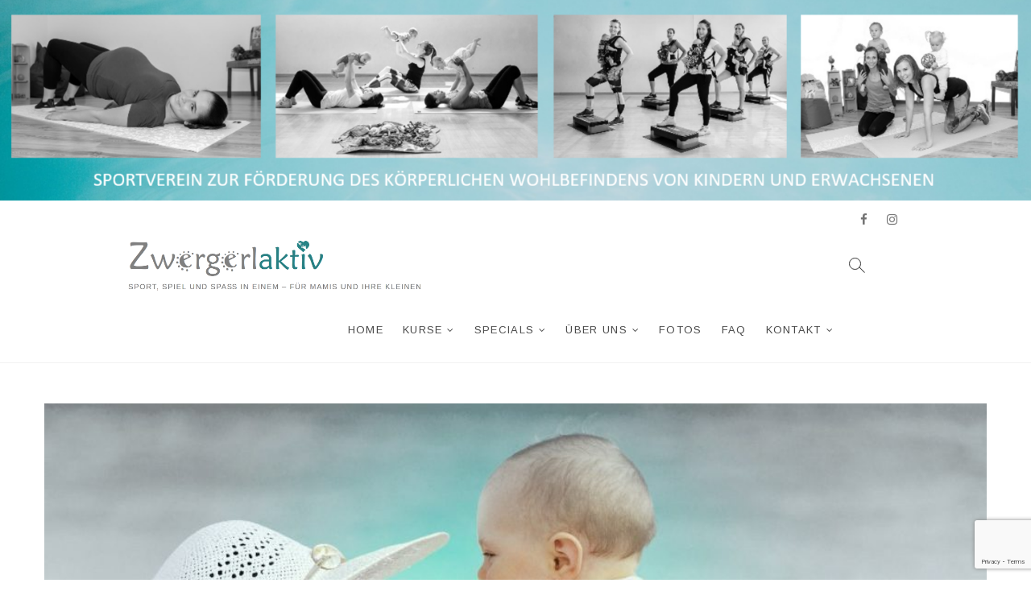

--- FILE ---
content_type: text/html; charset=UTF-8
request_url: https://www.zwergerlaktiv.at/wonneangst-und-objektpermanenz/
body_size: 13267
content:






<!DOCTYPE html>
<html lang="de">
<head>
<title>Zwergerlaktiv - SPORT, SPIEL UND SPASS - FÜR MAMIS UND IHRE KLEINEN</title>
<meta name="google-site-verification" content="OO_Po4a3v5KnabIJZqh_HXdDCYiqBw8vJCa4T9coR4g" />
<meta name="description" content="SPORT, SPIEL UND SPASS - FÜR MAMIS UND IHRE KLEINEN"/>
<link rel="profile" href="http://gmpg.org/xfn/11" />
	<link rel="pingback" href="https://www.zwergerlaktiv.at/xmlrpc.php">
<meta name='robots' content='index, follow, max-image-preview:large, max-snippet:-1, max-video-preview:-1' />

	<!-- This site is optimized with the Yoast SEO plugin v26.7 - https://yoast.com/wordpress/plugins/seo/ -->
	<title>Wonneangst und Objektpermanenz - Zwergerlaktiv</title>
	<meta name="description" content="Wonneangst fordert den Mut der Babys heraus. Objektpermanenz bedeutet das Wissen um die Existenz von Dingen, die gerade nicht sichtbar sind." />
	<link rel="canonical" href="https://www.zwergerlaktiv.at/wonneangst-und-objektpermanenz/" />
	<meta property="og:locale" content="de_DE" />
	<meta property="og:type" content="article" />
	<meta property="og:title" content="Wonneangst und Objektpermanenz - Zwergerlaktiv" />
	<meta property="og:description" content="Wonneangst fordert den Mut der Babys heraus. Objektpermanenz bedeutet das Wissen um die Existenz von Dingen, die gerade nicht sichtbar sind." />
	<meta property="og:url" content="https://www.zwergerlaktiv.at/wonneangst-und-objektpermanenz/" />
	<meta property="og:site_name" content="Zwergerlaktiv" />
	<meta property="article:publisher" content="https://www.facebook.com/zwergerlaktiv" />
	<meta property="article:published_time" content="2021-08-15T03:08:00+00:00" />
	<meta property="article:modified_time" content="2021-08-15T03:39:33+00:00" />
	<meta property="og:image" content="https://www.zwergerlaktiv.at/wp-content/uploads/2021/08/8_15.08-Wonneangst-Objektpermanenz-1024x68355-2.jpg" />
	<meta property="og:image:width" content="1024" />
	<meta property="og:image:height" content="659" />
	<meta property="og:image:type" content="image/jpeg" />
	<meta name="author" content="Simone Steiner" />
	<meta name="twitter:card" content="summary_large_image" />
	<meta name="twitter:label1" content="Verfasst von" />
	<meta name="twitter:data1" content="Simone Steiner" />
	<meta name="twitter:label2" content="Geschätzte Lesezeit" />
	<meta name="twitter:data2" content="2 Minuten" />
	<script type="application/ld+json" class="yoast-schema-graph">{"@context":"https://schema.org","@graph":[{"@type":"Article","@id":"https://www.zwergerlaktiv.at/wonneangst-und-objektpermanenz/#article","isPartOf":{"@id":"https://www.zwergerlaktiv.at/wonneangst-und-objektpermanenz/"},"author":{"name":"Simone Steiner","@id":"https://www.zwergerlaktiv.at/#/schema/person/8d2c36e423f9e2eb327887faeb8b2f7e"},"headline":"Wonneangst und Objektpermanenz","datePublished":"2021-08-15T03:08:00+00:00","dateModified":"2021-08-15T03:39:33+00:00","mainEntityOfPage":{"@id":"https://www.zwergerlaktiv.at/wonneangst-und-objektpermanenz/"},"wordCount":382,"publisher":{"@id":"https://www.zwergerlaktiv.at/#organization"},"image":{"@id":"https://www.zwergerlaktiv.at/wonneangst-und-objektpermanenz/#primaryimage"},"thumbnailUrl":"https://www.zwergerlaktiv.at/wp-content/uploads/2021/08/8_15.08-Wonneangst-Objektpermanenz-1024x68355-2.jpg","articleSection":["Minizwergerl","Muttivation"],"inLanguage":"de"},{"@type":"WebPage","@id":"https://www.zwergerlaktiv.at/wonneangst-und-objektpermanenz/","url":"https://www.zwergerlaktiv.at/wonneangst-und-objektpermanenz/","name":"Wonneangst und Objektpermanenz - Zwergerlaktiv","isPartOf":{"@id":"https://www.zwergerlaktiv.at/#website"},"primaryImageOfPage":{"@id":"https://www.zwergerlaktiv.at/wonneangst-und-objektpermanenz/#primaryimage"},"image":{"@id":"https://www.zwergerlaktiv.at/wonneangst-und-objektpermanenz/#primaryimage"},"thumbnailUrl":"https://www.zwergerlaktiv.at/wp-content/uploads/2021/08/8_15.08-Wonneangst-Objektpermanenz-1024x68355-2.jpg","datePublished":"2021-08-15T03:08:00+00:00","dateModified":"2021-08-15T03:39:33+00:00","description":"Wonneangst fordert den Mut der Babys heraus. Objektpermanenz bedeutet das Wissen um die Existenz von Dingen, die gerade nicht sichtbar sind.","breadcrumb":{"@id":"https://www.zwergerlaktiv.at/wonneangst-und-objektpermanenz/#breadcrumb"},"inLanguage":"de","potentialAction":[{"@type":"ReadAction","target":["https://www.zwergerlaktiv.at/wonneangst-und-objektpermanenz/"]}]},{"@type":"ImageObject","inLanguage":"de","@id":"https://www.zwergerlaktiv.at/wonneangst-und-objektpermanenz/#primaryimage","url":"https://www.zwergerlaktiv.at/wp-content/uploads/2021/08/8_15.08-Wonneangst-Objektpermanenz-1024x68355-2.jpg","contentUrl":"https://www.zwergerlaktiv.at/wp-content/uploads/2021/08/8_15.08-Wonneangst-Objektpermanenz-1024x68355-2.jpg","width":1024,"height":659,"caption":"Mama mit Baby"},{"@type":"BreadcrumbList","@id":"https://www.zwergerlaktiv.at/wonneangst-und-objektpermanenz/#breadcrumb","itemListElement":[{"@type":"ListItem","position":1,"name":"Startseite","item":"https://www.zwergerlaktiv.at/"},{"@type":"ListItem","position":2,"name":"Blog","item":"https://www.zwergerlaktiv.at/blog/"},{"@type":"ListItem","position":3,"name":"Wonneangst und Objektpermanenz"}]},{"@type":"WebSite","@id":"https://www.zwergerlaktiv.at/#website","url":"https://www.zwergerlaktiv.at/","name":"Zwergerlaktiv","description":"Fitnesstraining für Schwangere &amp; Mamas mit Kindern bis 3 Jahre","publisher":{"@id":"https://www.zwergerlaktiv.at/#organization"},"potentialAction":[{"@type":"SearchAction","target":{"@type":"EntryPoint","urlTemplate":"https://www.zwergerlaktiv.at/?s={search_term_string}"},"query-input":{"@type":"PropertyValueSpecification","valueRequired":true,"valueName":"search_term_string"}}],"inLanguage":"de"},{"@type":"Organization","@id":"https://www.zwergerlaktiv.at/#organization","name":"Zwergerlaktiv","url":"https://www.zwergerlaktiv.at/","logo":{"@type":"ImageObject","inLanguage":"de","@id":"https://www.zwergerlaktiv.at/#/schema/logo/image/","url":"https://www.zwergerlaktiv.at/wp-content/uploads/2019/11/Logo-Zwergerlaktiv-mit-Motto-kleiner.png","contentUrl":"https://www.zwergerlaktiv.at/wp-content/uploads/2019/11/Logo-Zwergerlaktiv-mit-Motto-kleiner.png","width":1372,"height":295,"caption":"Zwergerlaktiv"},"image":{"@id":"https://www.zwergerlaktiv.at/#/schema/logo/image/"},"sameAs":["https://www.facebook.com/zwergerlaktiv","https://www.instagram.com/zwergerlaktiv"]},{"@type":"Person","@id":"https://www.zwergerlaktiv.at/#/schema/person/8d2c36e423f9e2eb327887faeb8b2f7e","name":"Simone Steiner","image":{"@type":"ImageObject","inLanguage":"de","@id":"https://www.zwergerlaktiv.at/#/schema/person/image/","url":"https://secure.gravatar.com/avatar/9990cdc00b7d3d0e48ce2ee35d0f699dd05114a6cb0ae1ec3fceeb52ca75f3fd?s=96&d=mm&r=g","contentUrl":"https://secure.gravatar.com/avatar/9990cdc00b7d3d0e48ce2ee35d0f699dd05114a6cb0ae1ec3fceeb52ca75f3fd?s=96&d=mm&r=g","caption":"Simone Steiner"},"url":"https://www.zwergerlaktiv.at/author/simone/"}]}</script>
	<!-- / Yoast SEO plugin. -->


<link rel='dns-prefetch' href='//fonts.googleapis.com' />
<link rel="alternate" type="application/rss+xml" title="Zwergerlaktiv &raquo; Feed" href="https://www.zwergerlaktiv.at/feed/" />
<link rel="alternate" type="application/rss+xml" title="Zwergerlaktiv &raquo; Kommentar-Feed" href="https://www.zwergerlaktiv.at/comments/feed/" />
<link rel="alternate" type="application/rss+xml" title="Zwergerlaktiv &raquo; Wonneangst und Objektpermanenz-Kommentar-Feed" href="https://www.zwergerlaktiv.at/wonneangst-und-objektpermanenz/feed/" />
<link rel="alternate" title="oEmbed (JSON)" type="application/json+oembed" href="https://www.zwergerlaktiv.at/wp-json/oembed/1.0/embed?url=https%3A%2F%2Fwww.zwergerlaktiv.at%2Fwonneangst-und-objektpermanenz%2F" />
<link rel="alternate" title="oEmbed (XML)" type="text/xml+oembed" href="https://www.zwergerlaktiv.at/wp-json/oembed/1.0/embed?url=https%3A%2F%2Fwww.zwergerlaktiv.at%2Fwonneangst-und-objektpermanenz%2F&#038;format=xml" />
<style id='wp-img-auto-sizes-contain-inline-css' type='text/css'>
img:is([sizes=auto i],[sizes^="auto," i]){contain-intrinsic-size:3000px 1500px}
/*# sourceURL=wp-img-auto-sizes-contain-inline-css */
</style>
<style id='wp-emoji-styles-inline-css' type='text/css'>

	img.wp-smiley, img.emoji {
		display: inline !important;
		border: none !important;
		box-shadow: none !important;
		height: 1em !important;
		width: 1em !important;
		margin: 0 0.07em !important;
		vertical-align: -0.1em !important;
		background: none !important;
		padding: 0 !important;
	}
/*# sourceURL=wp-emoji-styles-inline-css */
</style>
<style id='wp-block-library-inline-css' type='text/css'>
:root{--wp-block-synced-color:#7a00df;--wp-block-synced-color--rgb:122,0,223;--wp-bound-block-color:var(--wp-block-synced-color);--wp-editor-canvas-background:#ddd;--wp-admin-theme-color:#007cba;--wp-admin-theme-color--rgb:0,124,186;--wp-admin-theme-color-darker-10:#006ba1;--wp-admin-theme-color-darker-10--rgb:0,107,160.5;--wp-admin-theme-color-darker-20:#005a87;--wp-admin-theme-color-darker-20--rgb:0,90,135;--wp-admin-border-width-focus:2px}@media (min-resolution:192dpi){:root{--wp-admin-border-width-focus:1.5px}}.wp-element-button{cursor:pointer}:root .has-very-light-gray-background-color{background-color:#eee}:root .has-very-dark-gray-background-color{background-color:#313131}:root .has-very-light-gray-color{color:#eee}:root .has-very-dark-gray-color{color:#313131}:root .has-vivid-green-cyan-to-vivid-cyan-blue-gradient-background{background:linear-gradient(135deg,#00d084,#0693e3)}:root .has-purple-crush-gradient-background{background:linear-gradient(135deg,#34e2e4,#4721fb 50%,#ab1dfe)}:root .has-hazy-dawn-gradient-background{background:linear-gradient(135deg,#faaca8,#dad0ec)}:root .has-subdued-olive-gradient-background{background:linear-gradient(135deg,#fafae1,#67a671)}:root .has-atomic-cream-gradient-background{background:linear-gradient(135deg,#fdd79a,#004a59)}:root .has-nightshade-gradient-background{background:linear-gradient(135deg,#330968,#31cdcf)}:root .has-midnight-gradient-background{background:linear-gradient(135deg,#020381,#2874fc)}:root{--wp--preset--font-size--normal:16px;--wp--preset--font-size--huge:42px}.has-regular-font-size{font-size:1em}.has-larger-font-size{font-size:2.625em}.has-normal-font-size{font-size:var(--wp--preset--font-size--normal)}.has-huge-font-size{font-size:var(--wp--preset--font-size--huge)}.has-text-align-center{text-align:center}.has-text-align-left{text-align:left}.has-text-align-right{text-align:right}.has-fit-text{white-space:nowrap!important}#end-resizable-editor-section{display:none}.aligncenter{clear:both}.items-justified-left{justify-content:flex-start}.items-justified-center{justify-content:center}.items-justified-right{justify-content:flex-end}.items-justified-space-between{justify-content:space-between}.screen-reader-text{border:0;clip-path:inset(50%);height:1px;margin:-1px;overflow:hidden;padding:0;position:absolute;width:1px;word-wrap:normal!important}.screen-reader-text:focus{background-color:#ddd;clip-path:none;color:#444;display:block;font-size:1em;height:auto;left:5px;line-height:normal;padding:15px 23px 14px;text-decoration:none;top:5px;width:auto;z-index:100000}html :where(.has-border-color){border-style:solid}html :where([style*=border-top-color]){border-top-style:solid}html :where([style*=border-right-color]){border-right-style:solid}html :where([style*=border-bottom-color]){border-bottom-style:solid}html :where([style*=border-left-color]){border-left-style:solid}html :where([style*=border-width]){border-style:solid}html :where([style*=border-top-width]){border-top-style:solid}html :where([style*=border-right-width]){border-right-style:solid}html :where([style*=border-bottom-width]){border-bottom-style:solid}html :where([style*=border-left-width]){border-left-style:solid}html :where(img[class*=wp-image-]){height:auto;max-width:100%}:where(figure){margin:0 0 1em}html :where(.is-position-sticky){--wp-admin--admin-bar--position-offset:var(--wp-admin--admin-bar--height,0px)}@media screen and (max-width:600px){html :where(.is-position-sticky){--wp-admin--admin-bar--position-offset:0px}}

/*# sourceURL=wp-block-library-inline-css */
</style><style id='wp-block-heading-inline-css' type='text/css'>
h1:where(.wp-block-heading).has-background,h2:where(.wp-block-heading).has-background,h3:where(.wp-block-heading).has-background,h4:where(.wp-block-heading).has-background,h5:where(.wp-block-heading).has-background,h6:where(.wp-block-heading).has-background{padding:1.25em 2.375em}h1.has-text-align-left[style*=writing-mode]:where([style*=vertical-lr]),h1.has-text-align-right[style*=writing-mode]:where([style*=vertical-rl]),h2.has-text-align-left[style*=writing-mode]:where([style*=vertical-lr]),h2.has-text-align-right[style*=writing-mode]:where([style*=vertical-rl]),h3.has-text-align-left[style*=writing-mode]:where([style*=vertical-lr]),h3.has-text-align-right[style*=writing-mode]:where([style*=vertical-rl]),h4.has-text-align-left[style*=writing-mode]:where([style*=vertical-lr]),h4.has-text-align-right[style*=writing-mode]:where([style*=vertical-rl]),h5.has-text-align-left[style*=writing-mode]:where([style*=vertical-lr]),h5.has-text-align-right[style*=writing-mode]:where([style*=vertical-rl]),h6.has-text-align-left[style*=writing-mode]:where([style*=vertical-lr]),h6.has-text-align-right[style*=writing-mode]:where([style*=vertical-rl]){rotate:180deg}
/*# sourceURL=https://www.zwergerlaktiv.at/wp-includes/blocks/heading/style.min.css */
</style>
<style id='wp-block-list-inline-css' type='text/css'>
ol,ul{box-sizing:border-box}:root :where(.wp-block-list.has-background){padding:1.25em 2.375em}
/*# sourceURL=https://www.zwergerlaktiv.at/wp-includes/blocks/list/style.min.css */
</style>
<style id='wp-block-paragraph-inline-css' type='text/css'>
.is-small-text{font-size:.875em}.is-regular-text{font-size:1em}.is-large-text{font-size:2.25em}.is-larger-text{font-size:3em}.has-drop-cap:not(:focus):first-letter{float:left;font-size:8.4em;font-style:normal;font-weight:100;line-height:.68;margin:.05em .1em 0 0;text-transform:uppercase}body.rtl .has-drop-cap:not(:focus):first-letter{float:none;margin-left:.1em}p.has-drop-cap.has-background{overflow:hidden}:root :where(p.has-background){padding:1.25em 2.375em}:where(p.has-text-color:not(.has-link-color)) a{color:inherit}p.has-text-align-left[style*="writing-mode:vertical-lr"],p.has-text-align-right[style*="writing-mode:vertical-rl"]{rotate:180deg}
/*# sourceURL=https://www.zwergerlaktiv.at/wp-includes/blocks/paragraph/style.min.css */
</style>
<style id='global-styles-inline-css' type='text/css'>
:root{--wp--preset--aspect-ratio--square: 1;--wp--preset--aspect-ratio--4-3: 4/3;--wp--preset--aspect-ratio--3-4: 3/4;--wp--preset--aspect-ratio--3-2: 3/2;--wp--preset--aspect-ratio--2-3: 2/3;--wp--preset--aspect-ratio--16-9: 16/9;--wp--preset--aspect-ratio--9-16: 9/16;--wp--preset--color--black: #000000;--wp--preset--color--cyan-bluish-gray: #abb8c3;--wp--preset--color--white: #ffffff;--wp--preset--color--pale-pink: #f78da7;--wp--preset--color--vivid-red: #cf2e2e;--wp--preset--color--luminous-vivid-orange: #ff6900;--wp--preset--color--luminous-vivid-amber: #fcb900;--wp--preset--color--light-green-cyan: #7bdcb5;--wp--preset--color--vivid-green-cyan: #00d084;--wp--preset--color--pale-cyan-blue: #8ed1fc;--wp--preset--color--vivid-cyan-blue: #0693e3;--wp--preset--color--vivid-purple: #9b51e0;--wp--preset--gradient--vivid-cyan-blue-to-vivid-purple: linear-gradient(135deg,rgb(6,147,227) 0%,rgb(155,81,224) 100%);--wp--preset--gradient--light-green-cyan-to-vivid-green-cyan: linear-gradient(135deg,rgb(122,220,180) 0%,rgb(0,208,130) 100%);--wp--preset--gradient--luminous-vivid-amber-to-luminous-vivid-orange: linear-gradient(135deg,rgb(252,185,0) 0%,rgb(255,105,0) 100%);--wp--preset--gradient--luminous-vivid-orange-to-vivid-red: linear-gradient(135deg,rgb(255,105,0) 0%,rgb(207,46,46) 100%);--wp--preset--gradient--very-light-gray-to-cyan-bluish-gray: linear-gradient(135deg,rgb(238,238,238) 0%,rgb(169,184,195) 100%);--wp--preset--gradient--cool-to-warm-spectrum: linear-gradient(135deg,rgb(74,234,220) 0%,rgb(151,120,209) 20%,rgb(207,42,186) 40%,rgb(238,44,130) 60%,rgb(251,105,98) 80%,rgb(254,248,76) 100%);--wp--preset--gradient--blush-light-purple: linear-gradient(135deg,rgb(255,206,236) 0%,rgb(152,150,240) 100%);--wp--preset--gradient--blush-bordeaux: linear-gradient(135deg,rgb(254,205,165) 0%,rgb(254,45,45) 50%,rgb(107,0,62) 100%);--wp--preset--gradient--luminous-dusk: linear-gradient(135deg,rgb(255,203,112) 0%,rgb(199,81,192) 50%,rgb(65,88,208) 100%);--wp--preset--gradient--pale-ocean: linear-gradient(135deg,rgb(255,245,203) 0%,rgb(182,227,212) 50%,rgb(51,167,181) 100%);--wp--preset--gradient--electric-grass: linear-gradient(135deg,rgb(202,248,128) 0%,rgb(113,206,126) 100%);--wp--preset--gradient--midnight: linear-gradient(135deg,rgb(2,3,129) 0%,rgb(40,116,252) 100%);--wp--preset--font-size--small: 13px;--wp--preset--font-size--medium: 20px;--wp--preset--font-size--large: 36px;--wp--preset--font-size--x-large: 42px;--wp--preset--spacing--20: 0.44rem;--wp--preset--spacing--30: 0.67rem;--wp--preset--spacing--40: 1rem;--wp--preset--spacing--50: 1.5rem;--wp--preset--spacing--60: 2.25rem;--wp--preset--spacing--70: 3.38rem;--wp--preset--spacing--80: 5.06rem;--wp--preset--shadow--natural: 6px 6px 9px rgba(0, 0, 0, 0.2);--wp--preset--shadow--deep: 12px 12px 50px rgba(0, 0, 0, 0.4);--wp--preset--shadow--sharp: 6px 6px 0px rgba(0, 0, 0, 0.2);--wp--preset--shadow--outlined: 6px 6px 0px -3px rgb(255, 255, 255), 6px 6px rgb(0, 0, 0);--wp--preset--shadow--crisp: 6px 6px 0px rgb(0, 0, 0);}:where(.is-layout-flex){gap: 0.5em;}:where(.is-layout-grid){gap: 0.5em;}body .is-layout-flex{display: flex;}.is-layout-flex{flex-wrap: wrap;align-items: center;}.is-layout-flex > :is(*, div){margin: 0;}body .is-layout-grid{display: grid;}.is-layout-grid > :is(*, div){margin: 0;}:where(.wp-block-columns.is-layout-flex){gap: 2em;}:where(.wp-block-columns.is-layout-grid){gap: 2em;}:where(.wp-block-post-template.is-layout-flex){gap: 1.25em;}:where(.wp-block-post-template.is-layout-grid){gap: 1.25em;}.has-black-color{color: var(--wp--preset--color--black) !important;}.has-cyan-bluish-gray-color{color: var(--wp--preset--color--cyan-bluish-gray) !important;}.has-white-color{color: var(--wp--preset--color--white) !important;}.has-pale-pink-color{color: var(--wp--preset--color--pale-pink) !important;}.has-vivid-red-color{color: var(--wp--preset--color--vivid-red) !important;}.has-luminous-vivid-orange-color{color: var(--wp--preset--color--luminous-vivid-orange) !important;}.has-luminous-vivid-amber-color{color: var(--wp--preset--color--luminous-vivid-amber) !important;}.has-light-green-cyan-color{color: var(--wp--preset--color--light-green-cyan) !important;}.has-vivid-green-cyan-color{color: var(--wp--preset--color--vivid-green-cyan) !important;}.has-pale-cyan-blue-color{color: var(--wp--preset--color--pale-cyan-blue) !important;}.has-vivid-cyan-blue-color{color: var(--wp--preset--color--vivid-cyan-blue) !important;}.has-vivid-purple-color{color: var(--wp--preset--color--vivid-purple) !important;}.has-black-background-color{background-color: var(--wp--preset--color--black) !important;}.has-cyan-bluish-gray-background-color{background-color: var(--wp--preset--color--cyan-bluish-gray) !important;}.has-white-background-color{background-color: var(--wp--preset--color--white) !important;}.has-pale-pink-background-color{background-color: var(--wp--preset--color--pale-pink) !important;}.has-vivid-red-background-color{background-color: var(--wp--preset--color--vivid-red) !important;}.has-luminous-vivid-orange-background-color{background-color: var(--wp--preset--color--luminous-vivid-orange) !important;}.has-luminous-vivid-amber-background-color{background-color: var(--wp--preset--color--luminous-vivid-amber) !important;}.has-light-green-cyan-background-color{background-color: var(--wp--preset--color--light-green-cyan) !important;}.has-vivid-green-cyan-background-color{background-color: var(--wp--preset--color--vivid-green-cyan) !important;}.has-pale-cyan-blue-background-color{background-color: var(--wp--preset--color--pale-cyan-blue) !important;}.has-vivid-cyan-blue-background-color{background-color: var(--wp--preset--color--vivid-cyan-blue) !important;}.has-vivid-purple-background-color{background-color: var(--wp--preset--color--vivid-purple) !important;}.has-black-border-color{border-color: var(--wp--preset--color--black) !important;}.has-cyan-bluish-gray-border-color{border-color: var(--wp--preset--color--cyan-bluish-gray) !important;}.has-white-border-color{border-color: var(--wp--preset--color--white) !important;}.has-pale-pink-border-color{border-color: var(--wp--preset--color--pale-pink) !important;}.has-vivid-red-border-color{border-color: var(--wp--preset--color--vivid-red) !important;}.has-luminous-vivid-orange-border-color{border-color: var(--wp--preset--color--luminous-vivid-orange) !important;}.has-luminous-vivid-amber-border-color{border-color: var(--wp--preset--color--luminous-vivid-amber) !important;}.has-light-green-cyan-border-color{border-color: var(--wp--preset--color--light-green-cyan) !important;}.has-vivid-green-cyan-border-color{border-color: var(--wp--preset--color--vivid-green-cyan) !important;}.has-pale-cyan-blue-border-color{border-color: var(--wp--preset--color--pale-cyan-blue) !important;}.has-vivid-cyan-blue-border-color{border-color: var(--wp--preset--color--vivid-cyan-blue) !important;}.has-vivid-purple-border-color{border-color: var(--wp--preset--color--vivid-purple) !important;}.has-vivid-cyan-blue-to-vivid-purple-gradient-background{background: var(--wp--preset--gradient--vivid-cyan-blue-to-vivid-purple) !important;}.has-light-green-cyan-to-vivid-green-cyan-gradient-background{background: var(--wp--preset--gradient--light-green-cyan-to-vivid-green-cyan) !important;}.has-luminous-vivid-amber-to-luminous-vivid-orange-gradient-background{background: var(--wp--preset--gradient--luminous-vivid-amber-to-luminous-vivid-orange) !important;}.has-luminous-vivid-orange-to-vivid-red-gradient-background{background: var(--wp--preset--gradient--luminous-vivid-orange-to-vivid-red) !important;}.has-very-light-gray-to-cyan-bluish-gray-gradient-background{background: var(--wp--preset--gradient--very-light-gray-to-cyan-bluish-gray) !important;}.has-cool-to-warm-spectrum-gradient-background{background: var(--wp--preset--gradient--cool-to-warm-spectrum) !important;}.has-blush-light-purple-gradient-background{background: var(--wp--preset--gradient--blush-light-purple) !important;}.has-blush-bordeaux-gradient-background{background: var(--wp--preset--gradient--blush-bordeaux) !important;}.has-luminous-dusk-gradient-background{background: var(--wp--preset--gradient--luminous-dusk) !important;}.has-pale-ocean-gradient-background{background: var(--wp--preset--gradient--pale-ocean) !important;}.has-electric-grass-gradient-background{background: var(--wp--preset--gradient--electric-grass) !important;}.has-midnight-gradient-background{background: var(--wp--preset--gradient--midnight) !important;}.has-small-font-size{font-size: var(--wp--preset--font-size--small) !important;}.has-medium-font-size{font-size: var(--wp--preset--font-size--medium) !important;}.has-large-font-size{font-size: var(--wp--preset--font-size--large) !important;}.has-x-large-font-size{font-size: var(--wp--preset--font-size--x-large) !important;}
/*# sourceURL=global-styles-inline-css */
</style>

<style id='classic-theme-styles-inline-css' type='text/css'>
/*! This file is auto-generated */
.wp-block-button__link{color:#fff;background-color:#32373c;border-radius:9999px;box-shadow:none;text-decoration:none;padding:calc(.667em + 2px) calc(1.333em + 2px);font-size:1.125em}.wp-block-file__button{background:#32373c;color:#fff;text-decoration:none}
/*# sourceURL=/wp-includes/css/classic-themes.min.css */
</style>
<link rel='stylesheet' id='contact-form-7-css' href='https://www.zwergerlaktiv.at/wp-content/plugins/contact-form-7/includes/css/styles.css?ver=6.1.4' type='text/css' media='all' />
<link rel='stylesheet' id='eeb-css-frontend-css' href='https://www.zwergerlaktiv.at/wp-content/plugins/email-encoder-bundle/assets/css/style.css?ver=54d4eedc552c499c4a8d6b89c23d3df1' type='text/css' media='all' />
<link rel='stylesheet' id='parent-style-css' href='https://www.zwergerlaktiv.at/wp-content/themes/idyllic/style.css?ver=6.9' type='text/css' media='all' />
<link rel='stylesheet' id='idyllic-style-css' href='https://www.zwergerlaktiv.at/wp-content/themes/idyllic-child/style.css?ver=6.9' type='text/css' media='all' />
<style id='idyllic-style-inline-css' type='text/css'>
/* Logo for high resolution screen(Use 2X size image) */
		.custom-logo-link .custom-logo {
			height: 80px;
			width: auto;
		}

		.top-logo-title .custom-logo-link {
			display: inline-block;
		}

		.top-logo-title .custom-logo {
			height: auto;
			width: 50%;
		}

		.top-logo-title #site-detail {
			display: block;
			text-align: center;
		}

		@media only screen and (max-width: 767px) { 
			.top-logo-title .custom-logo-link .custom-logo {
				width: 60%;
			}
		}

		@media only screen and (max-width: 480px) { 
			.top-logo-title .custom-logo-link .custom-logo {
				width: 80%;
			}
		}/* Front Page features Multi Color 1*/
			.our-feature-box .four-column .feature-content-wrap.feature-wrap-color-1,
			.our-feature-one .four-column .feature-icon.icon-color-1 {
				background-color: #f2c9e9;
			}/* Front Page features Multi Color 1*/
			.fact-figure-box .four-column:nth-child(4n+1) .counter:after {
				background-color: #f2a4e2;
			}/* Front Page features Multi Color 2*/
			.our-feature-box .four-column .feature-content-wrap.feature-wrap-color-2,
			.our-feature-one .four-column .feature-icon.icon-color-2 {
				background-color: #a3e2d3;
			}/* Front Page features Multi Color 3*/
			.our-feature-box .four-column .feature-content-wrap.feature-wrap-color-3,
			.our-feature-one .four-column .feature-icon.icon-color-3 {
				background-color: #e2b69c;
			}/* Front Page features Multi Color 4*/
			.our-feature-box .four-column .feature-content-wrap.feature-wrap-color-4,
			.our-feature-one .four-column .feature-icon.icon-color-4 {
				background-color: #c28dd6;
			}
/*# sourceURL=idyllic-style-inline-css */
</style>
<link rel='stylesheet' id='font-awesome-css' href='https://www.zwergerlaktiv.at/wp-content/themes/idyllic/assets/font-awesome/css/font-awesome.min.css?ver=6.9' type='text/css' media='all' />
<link rel='stylesheet' id='idyllic-animate-css' href='https://www.zwergerlaktiv.at/wp-content/themes/idyllic/assets/wow/css/animate.min.css?ver=6.9' type='text/css' media='all' />
<link rel='stylesheet' id='idyllic-responsive-css' href='https://www.zwergerlaktiv.at/wp-content/themes/idyllic/css/responsive.css?ver=6.9' type='text/css' media='all' />
<link rel='stylesheet' id='idyllic-google-fonts-css' href='//fonts.googleapis.com/css?family=Arimo%3A400%2C400i%2C700%7CLustria&#038;ver=6.9' type='text/css' media='all' />
<script type="text/javascript" src="https://www.zwergerlaktiv.at/wp-includes/js/jquery/jquery.min.js?ver=3.7.1" id="jquery-core-js"></script>
<script type="text/javascript" src="https://www.zwergerlaktiv.at/wp-includes/js/jquery/jquery-migrate.min.js?ver=3.4.1" id="jquery-migrate-js"></script>
<script type="text/javascript" src="https://www.zwergerlaktiv.at/wp-content/plugins/email-encoder-bundle/assets/js/custom.js?ver=2c542c9989f589cd5318f5cef6a9ecd7" id="eeb-js-frontend-js"></script>
<link rel="https://api.w.org/" href="https://www.zwergerlaktiv.at/wp-json/" /><link rel="alternate" title="JSON" type="application/json" href="https://www.zwergerlaktiv.at/wp-json/wp/v2/posts/9598" /><link rel="EditURI" type="application/rsd+xml" title="RSD" href="https://www.zwergerlaktiv.at/xmlrpc.php?rsd" />
<meta name="generator" content="WordPress 6.9" />
<link rel='shortlink' href='https://www.zwergerlaktiv.at/?p=9598' />
	<meta name="viewport" content="width=device-width" />
	<link rel="icon" href="https://www.zwergerlaktiv.at/wp-content/uploads/2019/11/cropped-Logo-Herz-freigestellt-für-Icon-Homepage-32x32.png" sizes="32x32" />
<link rel="icon" href="https://www.zwergerlaktiv.at/wp-content/uploads/2019/11/cropped-Logo-Herz-freigestellt-für-Icon-Homepage-192x192.png" sizes="192x192" />
<link rel="apple-touch-icon" href="https://www.zwergerlaktiv.at/wp-content/uploads/2019/11/cropped-Logo-Herz-freigestellt-für-Icon-Homepage-180x180.png" />
<meta name="msapplication-TileImage" content="https://www.zwergerlaktiv.at/wp-content/uploads/2019/11/cropped-Logo-Herz-freigestellt-für-Icon-Homepage-270x270.png" />
		<style type="text/css" id="wp-custom-css">
			.site-footer a[href] 
{color: black;}
.site-footer a[href]:hover
{color: #72b7bc;}

.site-footer .copyright a[href]:hover{
	color: #72b7bc;}

.site-footer .copyright a[href]{ 
color: white;}

.site-footer .copyright{ color: white;}

.testimonial-box a:hover{
  text-align: center;
	color: #278083}

.testimonial-box .flex-control-nav li a.flex-active{
	background-color: #278083;}

.testimonial-box .flex-control-nav li:hover a:hover{
	background-color: #278083;}

.testimonial-box .flex-control-nav li a.flex-active::before{
	border-color: #278083;
}

.wp-block-button a[href] {text-decoration: none;
}

#site-title {
display: none;
}

#site-description{
	display: none;
}

#anmeldung_tanzzwergerl > a {
	background-color: #89ccf0 !important;
}
		</style>
		</head>
<body class="wp-singular post-template-default single single-post postid-9598 single-format-standard wp-custom-logo wp-embed-responsive wp-theme-idyllic wp-child-theme-idyllic-child ">
	<div id="page" class="site">
	<a class="skip-link screen-reader-text" href="#site-content-contain">Skip to content</a>
<!-- Masthead ============================================= -->
<header id="masthead" class="site-header " role="banner">
	<div class="header-wrap">
			<div id="wp-custom-header" class="wp-custom-header"><img src="https://www.zwergerlaktiv.at/wp-content/uploads/2023/05/cropped-Header-Verein.png" width="1810" height="352" alt="Titelbild Header" srcset="https://www.zwergerlaktiv.at/wp-content/uploads/2023/05/cropped-Header-Verein.png 1810w, https://www.zwergerlaktiv.at/wp-content/uploads/2023/05/cropped-Header-Verein-300x58.png 300w, https://www.zwergerlaktiv.at/wp-content/uploads/2023/05/cropped-Header-Verein-1024x199.png 1024w, https://www.zwergerlaktiv.at/wp-content/uploads/2023/05/cropped-Header-Verein-768x149.png 768w, https://www.zwergerlaktiv.at/wp-content/uploads/2023/05/cropped-Header-Verein-1536x299.png 1536w" sizes="(max-width: 1810px) 100vw, 1810px" decoding="async" fetchpriority="high" /></div>		<!-- Top Header============================================= -->
		<div class="top-header">
						<div class="top-bar">
				<div class="wrap">
					<div class="header-social-block">	<div class="social-links clearfix">
	<ul><li id="menu-item-5018" class="menu-item menu-item-type-custom menu-item-object-custom menu-item-5018"><a href="https://www.facebook.com/zwergerlaktiv/"><span class="screen-reader-text">facebook</span></a></li>
<li id="menu-item-5017" class="menu-item menu-item-type-custom menu-item-object-custom menu-item-5017"><a href="https://www.instagram.com/zwergerlaktiv/?hl=de"><span class="screen-reader-text">Instagram</span></a></li>
</ul>	</div><!-- end .social-links -->
	</div><!-- end .header-social-block -->				</div><!-- end .wrap -->
			</div><!-- end .top-bar -->
			
			<!-- Main Header============================================= -->
			<div id="sticky-header" class="clearfix">
				<div class="wrap">
					<div class="main-header clearfix">

						<!-- Main Nav ============================================= -->
						<div id="site-branding"><a href="https://www.zwergerlaktiv.at/" class="custom-logo-link" rel="home"><img width="1372" height="295" src="https://www.zwergerlaktiv.at/wp-content/uploads/2019/11/Logo-Zwergerlaktiv-mit-Motto-kleiner.png" class="custom-logo" alt="Zwergerlaktiv" decoding="async" srcset="https://www.zwergerlaktiv.at/wp-content/uploads/2019/11/Logo-Zwergerlaktiv-mit-Motto-kleiner.png 1372w, https://www.zwergerlaktiv.at/wp-content/uploads/2019/11/Logo-Zwergerlaktiv-mit-Motto-kleiner-300x65.png 300w, https://www.zwergerlaktiv.at/wp-content/uploads/2019/11/Logo-Zwergerlaktiv-mit-Motto-kleiner-1024x220.png 1024w, https://www.zwergerlaktiv.at/wp-content/uploads/2019/11/Logo-Zwergerlaktiv-mit-Motto-kleiner-768x165.png 768w" sizes="(max-width: 1372px) 100vw, 1372px" /></a><div id="site-detail"> <h2 id="site-title"> 				<a href="https://www.zwergerlaktiv.at/" title="Zwergerlaktiv" rel="home"> Zwergerlaktiv </a>
				 </h2> <!-- end .site-title --> 					<div id="site-description"> Fitnesstraining für Schwangere &amp; Mamas mit Kindern bis 3 Jahre </div> <!-- end #site-description -->
		</div></div>							<nav id="site-navigation" class="main-navigation clearfix" role="navigation" aria-label="Hauptmenü">
														
								<button class="menu-toggle" aria-controls="primary-menu" aria-expanded="false">
									<span class="line-bar"></span>
								</button><!-- end .menu-toggle -->
								<ul id="primary-menu" class="menu nav-menu"><li id="menu-item-5027" class="menu-item menu-item-type-post_type menu-item-object-page menu-item-home menu-item-5027"><a href="https://www.zwergerlaktiv.at/">Home</a></li>
<li id="menu-item-2087" class="menu-item menu-item-type-post_type menu-item-object-page menu-item-has-children menu-item-2087"><a href="https://www.zwergerlaktiv.at/zwergerlaktiv-kurse/">Kurse</a>
<ul class="sub-menu">
	<li id="menu-item-2088" class="menu-item menu-item-type-post_type menu-item-object-page menu-item-2088"><a href="https://www.zwergerlaktiv.at/zwergerlaktiv-kurse/bauchzwergerl/">Bauchzwergerl</a></li>
	<li id="menu-item-2631" class="menu-item menu-item-type-post_type menu-item-object-page menu-item-2631"><a href="https://www.zwergerlaktiv.at/zwergerlaktiv-kurse/minizwergerl/">Minizwergerl</a></li>
	<li id="menu-item-2089" class="menu-item menu-item-type-post_type menu-item-object-page menu-item-2089"><a href="https://www.zwergerlaktiv.at/zwergerlaktiv-kurse/tragezwergerl/">Tragezwergerl</a></li>
	<li id="menu-item-2090" class="menu-item menu-item-type-post_type menu-item-object-page menu-item-2090"><a href="https://www.zwergerlaktiv.at/zwergerlaktiv-kurse/turnzwergerl/">Turnzwergerl</a></li>
	<li id="menu-item-12203" class="menu-item menu-item-type-post_type menu-item-object-page menu-item-12203"><a href="https://www.zwergerlaktiv.at/zwergerlaktiv-kurse/tanzzwergerl/">Tanzzwergerl</a></li>
	<li id="menu-item-9986" class="menu-item menu-item-type-taxonomy menu-item-object-category menu-item-9986"><a href="https://www.zwergerlaktiv.at/category/feedback/">>> Feedbacks <<</a></li>
</ul>
</li>
<li id="menu-item-12245" class="menu-item menu-item-type-post_type menu-item-object-page menu-item-has-children menu-item-12245"><a href="https://www.zwergerlaktiv.at/specials/">SPECIALS</a>
<ul class="sub-menu">
	<li id="menu-item-1912" class="menu-item menu-item-type-post_type menu-item-object-page current_page_parent menu-item-1912"><a href="https://www.zwergerlaktiv.at/blog/">Blog</a></li>
	<li id="menu-item-13591" class="menu-item menu-item-type-post_type menu-item-object-page menu-item-13591"><a href="https://www.zwergerlaktiv.at/zwergerlaktiv-buch/">Buch</a></li>
	<li id="menu-item-13631" class="menu-item menu-item-type-post_type menu-item-object-page menu-item-13631"><a href="https://www.zwergerlaktiv.at/kinderanimation/">Kinderanimation</a></li>
	<li id="menu-item-12246" class="menu-item menu-item-type-post_type menu-item-object-page menu-item-12246"><a href="https://www.zwergerlaktiv.at/specials/zwergerlaktiv-wege-die-natur-spielerisch-entdecken/">Zwergerlaktiv-Weg</a></li>
</ul>
</li>
<li id="menu-item-2197" class="menu-item menu-item-type-post_type menu-item-object-page menu-item-has-children menu-item-2197"><a href="https://www.zwergerlaktiv.at/zwergerlaktiv-team/">Über uns</a>
<ul class="sub-menu">
	<li id="menu-item-11517" class="menu-item menu-item-type-post_type menu-item-object-page menu-item-has-children menu-item-11517"><a href="https://www.zwergerlaktiv.at/zwergerlaktiv-team/">Team</a>
	<ul class="sub-menu">
		<li id="menu-item-2132" class="menu-item menu-item-type-post_type menu-item-object-page menu-item-2132"><a href="https://www.zwergerlaktiv.at/zwergerlaktiv-team/natalie-mihalits/">Natalie Mihalits</a></li>
		<li id="menu-item-10495" class="menu-item menu-item-type-post_type menu-item-object-page menu-item-10495"><a href="https://www.zwergerlaktiv.at/zwergerlaktiv-team/carina-schindler/">Carina Schindler</a></li>
		<li id="menu-item-11520" class="menu-item menu-item-type-post_type menu-item-object-page menu-item-11520"><a href="https://www.zwergerlaktiv.at/zwergerlaktiv-team/melanie-schwarzinger/">Melanie Schwarzinger</a></li>
		<li id="menu-item-12035" class="menu-item menu-item-type-post_type menu-item-object-page menu-item-12035"><a href="https://www.zwergerlaktiv.at/zwergerlaktiv-team/sandra-ziegerhofer/">Sandra Ziegerhofer</a></li>
		<li id="menu-item-2134" class="menu-item menu-item-type-post_type menu-item-object-page menu-item-2134"><a href="https://www.zwergerlaktiv.at/zwergerlaktiv-team/simone-steiner/">Simone Steiner</a></li>
	</ul>
</li>
	<li id="menu-item-2172" class="menu-item menu-item-type-post_type menu-item-object-page menu-item-2172"><a href="https://www.zwergerlaktiv.at/zwergerlaktiv-konzept/">Vereinskonzept</a></li>
	<li id="menu-item-11691" class="menu-item menu-item-type-post_type menu-item-object-page menu-item-11691"><a href="https://www.zwergerlaktiv.at/mitgliedschaft/">Vereinsmitgliedschaft</a></li>
</ul>
</li>
<li id="menu-item-10079" class="menu-item menu-item-type-post_type menu-item-object-page menu-item-10079"><a href="https://www.zwergerlaktiv.at/fotos/">Fotos</a></li>
<li id="menu-item-2130" class="menu-item menu-item-type-post_type menu-item-object-page menu-item-2130"><a href="https://www.zwergerlaktiv.at/faq/">FAQ</a></li>
<li id="menu-item-2002" class="menu-item menu-item-type-post_type menu-item-object-page menu-item-has-children menu-item-2002"><a href="https://www.zwergerlaktiv.at/kontakt/">Kontakt</a>
<ul class="sub-menu">
	<li id="menu-item-7037" class="menu-item menu-item-type-post_type menu-item-object-page menu-item-7037"><a href="https://www.zwergerlaktiv.at/kontaktformular/">Kontaktformular</a></li>
	<li id="menu-item-4697" class="menu-item menu-item-type-post_type menu-item-object-page menu-item-4697"><a href="https://www.zwergerlaktiv.at/zwergerlaktiv-feedback/">Feedbackformular</a></li>
	<li id="menu-item-10112" class="menu-item menu-item-type-post_type menu-item-object-page menu-item-10112"><a href="https://www.zwergerlaktiv.at/partner/">Unsere Partner</a></li>
</ul>
</li>
</ul>							</nav> <!-- end #site-navigation -->
													<button id="search-toggle" class="header-search" type="button"></button>
							<div id="search-box" class="clearfix">
								<form class="search-form" action="https://www.zwergerlaktiv.at/" method="get">
		<label class="screen-reader-text">Suchen &hellip;</label>
	<input type="search" name="s" class="search-field" placeholder="Suchen &hellip;" autocomplete="off" />
	<button type="submit" class="search-submit"><i class="fa fa-search"></i></button>
	</form> <!-- end .search-form -->							</div>  <!-- end #search-box -->
											</div><!-- end .main-header -->
				</div> <!-- end .wrap -->
			</div><!-- end #sticky-header -->

		</div><!-- end .top-header -->
			</div><!-- end .header-wrap -->
	<!-- Main Slider ============================================= -->
	</header> <!-- end #masthead -->
<!-- Single post and Page image ============================================= -->
		<div class="single-featured-image-header"><img width="1024" height="659" src="https://www.zwergerlaktiv.at/wp-content/uploads/2021/08/8_15.08-Wonneangst-Objektpermanenz-1024x68355-2.jpg" class="attachment-post-thumbnail size-post-thumbnail wp-post-image" alt="Mama mit Baby" decoding="async" srcset="https://www.zwergerlaktiv.at/wp-content/uploads/2021/08/8_15.08-Wonneangst-Objektpermanenz-1024x68355-2.jpg 1024w, https://www.zwergerlaktiv.at/wp-content/uploads/2021/08/8_15.08-Wonneangst-Objektpermanenz-1024x68355-2-300x193.jpg 300w, https://www.zwergerlaktiv.at/wp-content/uploads/2021/08/8_15.08-Wonneangst-Objektpermanenz-1024x68355-2-768x494.jpg 768w" sizes="(max-width: 1024px) 100vw, 1024px" /></div>
		<!-- Main Page Start ============================================= -->
<div id="site-content-contain" class="site-content-contain">
	<div id="content" class="site-content">
<div class="wrap">
	<div id="primary" class="content-area">
		<main id="main" class="site-main" role="main">
							<article id="post-9598" class="post-9598 post type-post status-publish format-standard has-post-thumbnail hentry category-minizwergerl category-muttivation">
								<header class="entry-header">
										<div class="entry-meta">
														<span class="cat-links">
									<a href="https://www.zwergerlaktiv.at/category/muttivation/minizwergerl/" rel="category tag">Minizwergerl</a>, <a href="https://www.zwergerlaktiv.at/category/muttivation/" rel="category tag">Muttivation</a>								</span>
								<!-- end .cat-links -->
													</div>
										<h1 class="entry-title">Wonneangst und Objektpermanenz</h1> <!-- end.entry-title -->
										<div class="entry-meta">
						<span class="author vcard">Verfasst von<a href="https://www.zwergerlaktiv.at/author/simone/" title="Simone Steiner">
						Simone Steiner </a></span>
						<span class="posted-on"><a title="03:08" href="https://www.zwergerlaktiv.at/wonneangst-und-objektpermanenz/"> <i class="fa fa-calendar-check-o"></i>
						15. August 2021 </a></span>
											</div><!-- end .entry-meta -->
									</header>
				<!-- end .entry-header -->
					<div class="entry-content">
							
<p>Du weißt bestimmt, was ein <em>Nervenkitzel</em> ist. Etwas reizt dich, macht dich gleichzeitig aber auch nervös, weil es dich aus der Komfortzone bringt.<br>Deine Komfortzone zu verlassen und Ängste zu überwinden, macht dich frei, eröffnet Möglichkeiten und Wachstum. Auch Babys und Kleinkinder kennen das Gefühl der <em>Angstlust</em>.</p>



<h6 class="wp-block-heading">Wonneangst?</h6>



<p>Unter <strong>Wonneangst </strong>ist ein Gefühl zu verstehen, bei dem<strong> aus einer anfänglichen Angstphase, gefolgt von einem erfolgreichen Bewältigen ein erregendes Erlebnis</strong> wird.</p>



<p>Babys lieben das Gefühl der Wonneangst, da sie ihren Mut herausfordert. Die Kleinen erfahren, dass sie auch in schwierigen Situationen bei ihrer Bezugsperson sicher sind. Manche Kinder brauchen etwas mehr Zeit, um sich (angsterzeugenden) Herausforderungen zu stellen, andere „krabbeln“ gleich drauf los. Aber das ist ganz normal, so ist es bei uns „Großen“ ja auch. <br>Also liebe Mami: Fordere dein Zwergerl heraus oder heb es einmal richtig toll nach oben! Das wird bestimmt gefallen!! Wichtig ist, dass es sich dabei stets auf deine 100%ige Sicherheit verlassen kann.<br><br>~~~~~~~~~~</p>



<h6 class="wp-block-heading">Objektpermanenz?</h6>



<p>Mit <strong>Objektpermanenz </strong>ist die Tatsache gemeint, dass <strong>Gegenstände und Personen immer noch vorhanden sind, auch wenn </strong>sie gerade<strong> nicht sichtbar </strong>sind.<br><br>Für junge Babys sind Gegenstände, die sie soeben noch bestaunt haben <em>aus den Augen &#8211; aus dem Sinn</em>, wenn sie verschwinden. Alles, was sie nicht mehr sehen, ist für sie auch nicht mehr existent.<br><br>WAS BEDEUTET DAS FÜR DICH?<br>Du „darfst“ den Raum nicht verlassen, denn das wäre gefühlt ein Abschied für immer. Auch das Einschlafen könnte dein Baby als Abschied deuten, weshalb dies oft schwer fällt bzw. sich dagegen gewehrt wird.<br>Erst im Alter zwischen 7 und 9 Monaten ändert sich das und dein Zwergerl lernt nach und nach, dass Gegenstände und Personen nicht zwingend nicht mehr existieren, nur weil es sie nicht mehr sieht.<br>Es begreift nun auch, dass du immer wieder zurückkommst. Das Vertrauen deines Babys dahingehend lässt sich im Alltag bestärken, indem du z.B. zuverlässig erscheints, wenn dein Kleines weint.<br>Dein Baby wird, wenn es die Objektpermanenz schon versteht, auch beginnen, nach Gegenständen zu suchen, die es gerade noch gesehen hat, nun aber verschwunden sind. Wahrscheinlich hat es sogar Spaß dabei. 🙂</p>



<p>Im <a href="https://www.zwergerlaktiv.at/zwergerlaktiv-kurse/minizwergerl/" target="_blank" rel="noreferrer noopener">Minizwergerl-Kurs</a> begleiten wir die Objektpermanenz spielerisch, beispielsweise mit Guck-Guck-Spielchen.</p>
			
					</div><!-- end .entry-content -->
				</article><!-- end .post -->
				
	<nav class="navigation post-navigation" aria-label="Beiträge">
		<h2 class="screen-reader-text">Beitragsnavigation</h2>
		<div class="nav-links"><div class="nav-previous"><a href="https://www.zwergerlaktiv.at/aufstehen-und-laufen/" rel="prev"><span class="meta-nav" aria-hidden="true">Zurück</span> <span class="screen-reader-text">Vorheriger Beitrag:</span> <span class="post-title">Aufstehen und Laufen</span></a></div><div class="nav-next"><a href="https://www.zwergerlaktiv.at/ein-kind-braucht-ein-ganzes-dorf/" rel="next"><span class="meta-nav" aria-hidden="true">Weiter</span> <span class="screen-reader-text">Nächster Beitrag:</span> <span class="post-title">Ein Kind braucht ein ganzes Dorf</span></a></div></div>
	</nav>		</main><!-- end #main -->
	</div> <!-- #primary -->

<aside id="secondary" class="widget-area" role="complementary">
    </aside><!-- end #secondary -->
</div><!-- end .wrap -->
</div><!-- end #content -->
<!-- Footer Start ============================================= -->
<footer id="colophon" class="site-footer" role="contentinfo">
	<div class="widget-wrap">
		<div class="wrap">
			<div class="widget-area">
			<div class="column-4"><aside id="text-9" class="widget widget_text"><h3 class="widget-title">Motto</h3>			<div class="textwidget"><p>Sport, Spiel und Spass<br />
in Einem  &#8211;  für Mamis<br />
und ihre Kleinen</p>
</div>
		</aside></div><!-- end .column4  --><div class="column-4"><aside id="nav_menu-3" class="widget widget_nav_menu"><h3 class="widget-title">Kurse</h3><div class="menu-footer-menue-container"><ul id="menu-footer-menue" class="menu"><li id="menu-item-2296" class="menu-item menu-item-type-post_type menu-item-object-page menu-item-2296"><a href="https://www.zwergerlaktiv.at/zwergerlaktiv-kurse/bauchzwergerl/">Bauchzwergerl</a></li>
<li id="menu-item-5045" class="menu-item menu-item-type-post_type menu-item-object-page menu-item-5045"><a href="https://www.zwergerlaktiv.at/zwergerlaktiv-kurse/minizwergerl/">Minizwergerl</a></li>
<li id="menu-item-5043" class="menu-item menu-item-type-post_type menu-item-object-page menu-item-5043"><a href="https://www.zwergerlaktiv.at/zwergerlaktiv-kurse/tragezwergerl/">Tragezwergerl</a></li>
<li id="menu-item-5044" class="menu-item menu-item-type-post_type menu-item-object-page menu-item-5044"><a href="https://www.zwergerlaktiv.at/zwergerlaktiv-kurse/turnzwergerl/">Turnzwergerl</a></li>
<li id="menu-item-12242" class="menu-item menu-item-type-post_type menu-item-object-page menu-item-12242"><a href="https://www.zwergerlaktiv.at/zwergerlaktiv-kurse/tanzzwergerl/">Tanzzwergerl</a></li>
</ul></div></aside></div><!--end .column4  --><div class="column-4"><aside id="block-9" class="widget widget_block">
<h2 class="wp-block-heading">Aktionen</h2>
</aside><aside id="block-11" class="widget widget_block widget_text">
<p><a href="https://www.zwergerlaktiv.at/mitgliedschaft/">Vereinsmitglied werden</a></p>
</aside><aside id="block-12" class="widget widget_block widget_text">
<p><a href="https://www.zwergerlaktiv.at/zwergerlaktiv-kurse/geschenkgutschein-bestellen/">Geschenkgutschein bestellen</a></p>
</aside></div><!--end .column4  --><div class="column-4"><aside id="block-3" class="widget widget_block">
<h2 class="wp-block-heading">Kontakt</h2>
</aside><aside id="block-6" class="widget widget_block widget_text">
<p>+43 699 11 75 7777<br><br><a rel="noreferrer noopener" href="javascript:;" data-enc-email="vasb[at]mjretreynxgvi.ng" target="_blank" class="mail-link" data-wpel-link="ignore"><span id="eeb-405118-192965"></span><script type="text/javascript">(function() {var ml="k0w%nfat4izelg.ovr",mi="945?381:2;A=;A<6079@>67",o="";for(var j=0,l=mi.length;j<l;j++) {o+=ml.charAt(mi.charCodeAt(j)-48);}document.getElementById("eeb-405118-192965").innerHTML = decodeURIComponent(o);}());</script><noscript>*protected email*</noscript></a></p>
</aside><aside id="block-7" class="widget widget_block">
<ul class="wp-block-list"><li></li></ul>
</aside></div><!--end .column4-->			</div> <!-- end .widget-area -->
		</div><!-- end .wrap -->
	</div> <!-- end .widget-wrap -->
		<div class="site-info" style="background-image:url('https://www.zwergerlaktiv.at/wp-content/uploads/2019/11/turquoise-2083986_1920.jpg');" >
	<div class="wrap">
		<div class="social-links clearfix">
	<ul><li class="menu-item menu-item-type-custom menu-item-object-custom menu-item-5018"><a href="https://www.facebook.com/zwergerlaktiv/"><span class="screen-reader-text">facebook</span></a></li>
<li class="menu-item menu-item-type-custom menu-item-object-custom menu-item-5017"><a href="https://www.instagram.com/zwergerlaktiv/?hl=de"><span class="screen-reader-text">Instagram</span></a></li>
</ul>	</div><!-- end .social-links -->
	<div class="copyright">  
			&copy; 2026 
			<a title="Zwergerlaktiv" target="_blank" href="https://www.zwergerlaktiv.at/">Zwergerlaktiv</a> | 
			<a title="AGB" href="https://www.zwergerlaktiv.at/?page_id=7/">AGB</a> |
			<a title="DSGVO" href="https://www.zwergerlaktiv.at/?page_id=3/">DSGVO</a>  |
			<a title="Impressum" href="https://www.zwergerlaktiv.at/impressum/">Impressum</a><br>
		<a title="Unsere Partner" href="https://www.zwergerlaktiv.at/?page_id=4386/">Unsere Partner</a></span>
					</div>
				<div style="clear:both;"></div>
		</div> <!-- end .wrap -->
	</div> <!-- end .site-info -->
		<div class="page-overlay"></div>
</footer> <!-- end #colophon -->
</div><!-- end .site-content-contain -->
</div><!-- end #page -->
<script type="speculationrules">
{"prefetch":[{"source":"document","where":{"and":[{"href_matches":"/*"},{"not":{"href_matches":["/wp-*.php","/wp-admin/*","/wp-content/uploads/*","/wp-content/*","/wp-content/plugins/*","/wp-content/themes/idyllic-child/*","/wp-content/themes/idyllic/*","/*\\?(.+)"]}},{"not":{"selector_matches":"a[rel~=\"nofollow\"]"}},{"not":{"selector_matches":".no-prefetch, .no-prefetch a"}}]},"eagerness":"conservative"}]}
</script>
<script type="text/javascript" src="https://www.zwergerlaktiv.at/wp-includes/js/dist/hooks.min.js?ver=dd5603f07f9220ed27f1" id="wp-hooks-js"></script>
<script type="text/javascript" src="https://www.zwergerlaktiv.at/wp-includes/js/dist/i18n.min.js?ver=c26c3dc7bed366793375" id="wp-i18n-js"></script>
<script type="text/javascript" id="wp-i18n-js-after">
/* <![CDATA[ */
wp.i18n.setLocaleData( { 'text direction\u0004ltr': [ 'ltr' ] } );
//# sourceURL=wp-i18n-js-after
/* ]]> */
</script>
<script type="text/javascript" src="https://www.zwergerlaktiv.at/wp-content/plugins/contact-form-7/includes/swv/js/index.js?ver=6.1.4" id="swv-js"></script>
<script type="text/javascript" id="contact-form-7-js-translations">
/* <![CDATA[ */
( function( domain, translations ) {
	var localeData = translations.locale_data[ domain ] || translations.locale_data.messages;
	localeData[""].domain = domain;
	wp.i18n.setLocaleData( localeData, domain );
} )( "contact-form-7", {"translation-revision-date":"2025-10-26 03:28:49+0000","generator":"GlotPress\/4.0.3","domain":"messages","locale_data":{"messages":{"":{"domain":"messages","plural-forms":"nplurals=2; plural=n != 1;","lang":"de"},"This contact form is placed in the wrong place.":["Dieses Kontaktformular wurde an der falschen Stelle platziert."],"Error:":["Fehler:"]}},"comment":{"reference":"includes\/js\/index.js"}} );
//# sourceURL=contact-form-7-js-translations
/* ]]> */
</script>
<script type="text/javascript" id="contact-form-7-js-before">
/* <![CDATA[ */
var wpcf7 = {
    "api": {
        "root": "https:\/\/www.zwergerlaktiv.at\/wp-json\/",
        "namespace": "contact-form-7\/v1"
    }
};
//# sourceURL=contact-form-7-js-before
/* ]]> */
</script>
<script type="text/javascript" src="https://www.zwergerlaktiv.at/wp-content/plugins/contact-form-7/includes/js/index.js?ver=6.1.4" id="contact-form-7-js"></script>
<script type="text/javascript" src="https://www.zwergerlaktiv.at/wp-content/themes/idyllic/js/idyllic-main.js?ver=6.9" id="idyllic-main-js"></script>
<script type="text/javascript" src="https://www.zwergerlaktiv.at/wp-content/themes/idyllic/assets/wow/js/wow.min.js?ver=6.9" id="wow-js"></script>
<script type="text/javascript" src="https://www.zwergerlaktiv.at/wp-content/themes/idyllic/assets/wow/js/wow-settings.js?ver=6.9" id="idyllic-wow-settings-js"></script>
<script type="text/javascript" src="https://www.zwergerlaktiv.at/wp-content/themes/idyllic/js/jquery.waypoints.min.js?ver=6.9" id="waypoints-js"></script>
<script type="text/javascript" src="https://www.zwergerlaktiv.at/wp-content/themes/idyllic/js/jquery.counterup.min.js?ver=6.9" id="counterup-js"></script>
<script type="text/javascript" src="https://www.zwergerlaktiv.at/wp-content/themes/idyllic/js/navigation.js?ver=6.9" id="idyllic-navigation-js"></script>
<script type="text/javascript" src="https://www.zwergerlaktiv.at/wp-content/themes/idyllic/js/jquery.flexslider-min.js?ver=6.9" id="jquery-flexslider-js"></script>
<script type="text/javascript" id="idyllic-slider-js-extra">
/* <![CDATA[ */
var idyllic_slider_value = {"idyllic_animation_effect":"fade","idyllic_slideshowSpeed":"5000","idyllic_animationSpeed":"1000"};
//# sourceURL=idyllic-slider-js-extra
/* ]]> */
</script>
<script type="text/javascript" src="https://www.zwergerlaktiv.at/wp-content/themes/idyllic/js/flexslider-setting.js?ver=6.9" id="idyllic-slider-js"></script>
<script type="text/javascript" src="https://www.zwergerlaktiv.at/wp-content/themes/idyllic/js/skip-link-focus-fix.js?ver=6.9" id="idyllic-skip-link-focus-fix-js"></script>
<script type="text/javascript" src="https://www.zwergerlaktiv.at/wp-content/themes/idyllic/js/number-counter.js?ver=6.9" id="idyllic-number-counter-js"></script>
<script type="text/javascript" src="https://www.google.com/recaptcha/api.js?render=6Lew4MwZAAAAAG5nRpspiDklFQ3IJmf9xSqM5F-S&amp;ver=3.0" id="google-recaptcha-js"></script>
<script type="text/javascript" src="https://www.zwergerlaktiv.at/wp-includes/js/dist/vendor/wp-polyfill.min.js?ver=3.15.0" id="wp-polyfill-js"></script>
<script type="text/javascript" id="wpcf7-recaptcha-js-before">
/* <![CDATA[ */
var wpcf7_recaptcha = {
    "sitekey": "6Lew4MwZAAAAAG5nRpspiDklFQ3IJmf9xSqM5F-S",
    "actions": {
        "homepage": "homepage",
        "contactform": "contactform"
    }
};
//# sourceURL=wpcf7-recaptcha-js-before
/* ]]> */
</script>
<script type="text/javascript" src="https://www.zwergerlaktiv.at/wp-content/plugins/contact-form-7/modules/recaptcha/index.js?ver=6.1.4" id="wpcf7-recaptcha-js"></script>
<script id="wp-emoji-settings" type="application/json">
{"baseUrl":"https://s.w.org/images/core/emoji/17.0.2/72x72/","ext":".png","svgUrl":"https://s.w.org/images/core/emoji/17.0.2/svg/","svgExt":".svg","source":{"concatemoji":"https://www.zwergerlaktiv.at/wp-includes/js/wp-emoji-release.min.js?ver=6.9"}}
</script>
<script type="module">
/* <![CDATA[ */
/*! This file is auto-generated */
const a=JSON.parse(document.getElementById("wp-emoji-settings").textContent),o=(window._wpemojiSettings=a,"wpEmojiSettingsSupports"),s=["flag","emoji"];function i(e){try{var t={supportTests:e,timestamp:(new Date).valueOf()};sessionStorage.setItem(o,JSON.stringify(t))}catch(e){}}function c(e,t,n){e.clearRect(0,0,e.canvas.width,e.canvas.height),e.fillText(t,0,0);t=new Uint32Array(e.getImageData(0,0,e.canvas.width,e.canvas.height).data);e.clearRect(0,0,e.canvas.width,e.canvas.height),e.fillText(n,0,0);const a=new Uint32Array(e.getImageData(0,0,e.canvas.width,e.canvas.height).data);return t.every((e,t)=>e===a[t])}function p(e,t){e.clearRect(0,0,e.canvas.width,e.canvas.height),e.fillText(t,0,0);var n=e.getImageData(16,16,1,1);for(let e=0;e<n.data.length;e++)if(0!==n.data[e])return!1;return!0}function u(e,t,n,a){switch(t){case"flag":return n(e,"\ud83c\udff3\ufe0f\u200d\u26a7\ufe0f","\ud83c\udff3\ufe0f\u200b\u26a7\ufe0f")?!1:!n(e,"\ud83c\udde8\ud83c\uddf6","\ud83c\udde8\u200b\ud83c\uddf6")&&!n(e,"\ud83c\udff4\udb40\udc67\udb40\udc62\udb40\udc65\udb40\udc6e\udb40\udc67\udb40\udc7f","\ud83c\udff4\u200b\udb40\udc67\u200b\udb40\udc62\u200b\udb40\udc65\u200b\udb40\udc6e\u200b\udb40\udc67\u200b\udb40\udc7f");case"emoji":return!a(e,"\ud83e\u1fac8")}return!1}function f(e,t,n,a){let r;const o=(r="undefined"!=typeof WorkerGlobalScope&&self instanceof WorkerGlobalScope?new OffscreenCanvas(300,150):document.createElement("canvas")).getContext("2d",{willReadFrequently:!0}),s=(o.textBaseline="top",o.font="600 32px Arial",{});return e.forEach(e=>{s[e]=t(o,e,n,a)}),s}function r(e){var t=document.createElement("script");t.src=e,t.defer=!0,document.head.appendChild(t)}a.supports={everything:!0,everythingExceptFlag:!0},new Promise(t=>{let n=function(){try{var e=JSON.parse(sessionStorage.getItem(o));if("object"==typeof e&&"number"==typeof e.timestamp&&(new Date).valueOf()<e.timestamp+604800&&"object"==typeof e.supportTests)return e.supportTests}catch(e){}return null}();if(!n){if("undefined"!=typeof Worker&&"undefined"!=typeof OffscreenCanvas&&"undefined"!=typeof URL&&URL.createObjectURL&&"undefined"!=typeof Blob)try{var e="postMessage("+f.toString()+"("+[JSON.stringify(s),u.toString(),c.toString(),p.toString()].join(",")+"));",a=new Blob([e],{type:"text/javascript"});const r=new Worker(URL.createObjectURL(a),{name:"wpTestEmojiSupports"});return void(r.onmessage=e=>{i(n=e.data),r.terminate(),t(n)})}catch(e){}i(n=f(s,u,c,p))}t(n)}).then(e=>{for(const n in e)a.supports[n]=e[n],a.supports.everything=a.supports.everything&&a.supports[n],"flag"!==n&&(a.supports.everythingExceptFlag=a.supports.everythingExceptFlag&&a.supports[n]);var t;a.supports.everythingExceptFlag=a.supports.everythingExceptFlag&&!a.supports.flag,a.supports.everything||((t=a.source||{}).concatemoji?r(t.concatemoji):t.wpemoji&&t.twemoji&&(r(t.twemoji),r(t.wpemoji)))});
//# sourceURL=https://www.zwergerlaktiv.at/wp-includes/js/wp-emoji-loader.min.js
/* ]]> */
</script>

<!-- Global site tag (gtag.js) - Google Analytics -->
<script async src="https://www.googletagmanager.com/gtag/js?id=UA-165633787-1"></script>
<script>
  window.dataLayer = window.dataLayer || [];
  function gtag(){dataLayer.push(arguments);}
  gtag('js', new Date());

  gtag('config', 'UA-165633787-1');
	 ga('set', 'anonymizeIp', true
	ga('send', 'pageview');

</script>

</body>
</html>

--- FILE ---
content_type: text/html; charset=utf-8
request_url: https://www.google.com/recaptcha/api2/anchor?ar=1&k=6Lew4MwZAAAAAG5nRpspiDklFQ3IJmf9xSqM5F-S&co=aHR0cHM6Ly93d3cuendlcmdlcmxha3Rpdi5hdDo0NDM.&hl=en&v=N67nZn4AqZkNcbeMu4prBgzg&size=invisible&anchor-ms=20000&execute-ms=30000&cb=22mjlrjtn4w8
body_size: 49859
content:
<!DOCTYPE HTML><html dir="ltr" lang="en"><head><meta http-equiv="Content-Type" content="text/html; charset=UTF-8">
<meta http-equiv="X-UA-Compatible" content="IE=edge">
<title>reCAPTCHA</title>
<style type="text/css">
/* cyrillic-ext */
@font-face {
  font-family: 'Roboto';
  font-style: normal;
  font-weight: 400;
  font-stretch: 100%;
  src: url(//fonts.gstatic.com/s/roboto/v48/KFO7CnqEu92Fr1ME7kSn66aGLdTylUAMa3GUBHMdazTgWw.woff2) format('woff2');
  unicode-range: U+0460-052F, U+1C80-1C8A, U+20B4, U+2DE0-2DFF, U+A640-A69F, U+FE2E-FE2F;
}
/* cyrillic */
@font-face {
  font-family: 'Roboto';
  font-style: normal;
  font-weight: 400;
  font-stretch: 100%;
  src: url(//fonts.gstatic.com/s/roboto/v48/KFO7CnqEu92Fr1ME7kSn66aGLdTylUAMa3iUBHMdazTgWw.woff2) format('woff2');
  unicode-range: U+0301, U+0400-045F, U+0490-0491, U+04B0-04B1, U+2116;
}
/* greek-ext */
@font-face {
  font-family: 'Roboto';
  font-style: normal;
  font-weight: 400;
  font-stretch: 100%;
  src: url(//fonts.gstatic.com/s/roboto/v48/KFO7CnqEu92Fr1ME7kSn66aGLdTylUAMa3CUBHMdazTgWw.woff2) format('woff2');
  unicode-range: U+1F00-1FFF;
}
/* greek */
@font-face {
  font-family: 'Roboto';
  font-style: normal;
  font-weight: 400;
  font-stretch: 100%;
  src: url(//fonts.gstatic.com/s/roboto/v48/KFO7CnqEu92Fr1ME7kSn66aGLdTylUAMa3-UBHMdazTgWw.woff2) format('woff2');
  unicode-range: U+0370-0377, U+037A-037F, U+0384-038A, U+038C, U+038E-03A1, U+03A3-03FF;
}
/* math */
@font-face {
  font-family: 'Roboto';
  font-style: normal;
  font-weight: 400;
  font-stretch: 100%;
  src: url(//fonts.gstatic.com/s/roboto/v48/KFO7CnqEu92Fr1ME7kSn66aGLdTylUAMawCUBHMdazTgWw.woff2) format('woff2');
  unicode-range: U+0302-0303, U+0305, U+0307-0308, U+0310, U+0312, U+0315, U+031A, U+0326-0327, U+032C, U+032F-0330, U+0332-0333, U+0338, U+033A, U+0346, U+034D, U+0391-03A1, U+03A3-03A9, U+03B1-03C9, U+03D1, U+03D5-03D6, U+03F0-03F1, U+03F4-03F5, U+2016-2017, U+2034-2038, U+203C, U+2040, U+2043, U+2047, U+2050, U+2057, U+205F, U+2070-2071, U+2074-208E, U+2090-209C, U+20D0-20DC, U+20E1, U+20E5-20EF, U+2100-2112, U+2114-2115, U+2117-2121, U+2123-214F, U+2190, U+2192, U+2194-21AE, U+21B0-21E5, U+21F1-21F2, U+21F4-2211, U+2213-2214, U+2216-22FF, U+2308-230B, U+2310, U+2319, U+231C-2321, U+2336-237A, U+237C, U+2395, U+239B-23B7, U+23D0, U+23DC-23E1, U+2474-2475, U+25AF, U+25B3, U+25B7, U+25BD, U+25C1, U+25CA, U+25CC, U+25FB, U+266D-266F, U+27C0-27FF, U+2900-2AFF, U+2B0E-2B11, U+2B30-2B4C, U+2BFE, U+3030, U+FF5B, U+FF5D, U+1D400-1D7FF, U+1EE00-1EEFF;
}
/* symbols */
@font-face {
  font-family: 'Roboto';
  font-style: normal;
  font-weight: 400;
  font-stretch: 100%;
  src: url(//fonts.gstatic.com/s/roboto/v48/KFO7CnqEu92Fr1ME7kSn66aGLdTylUAMaxKUBHMdazTgWw.woff2) format('woff2');
  unicode-range: U+0001-000C, U+000E-001F, U+007F-009F, U+20DD-20E0, U+20E2-20E4, U+2150-218F, U+2190, U+2192, U+2194-2199, U+21AF, U+21E6-21F0, U+21F3, U+2218-2219, U+2299, U+22C4-22C6, U+2300-243F, U+2440-244A, U+2460-24FF, U+25A0-27BF, U+2800-28FF, U+2921-2922, U+2981, U+29BF, U+29EB, U+2B00-2BFF, U+4DC0-4DFF, U+FFF9-FFFB, U+10140-1018E, U+10190-1019C, U+101A0, U+101D0-101FD, U+102E0-102FB, U+10E60-10E7E, U+1D2C0-1D2D3, U+1D2E0-1D37F, U+1F000-1F0FF, U+1F100-1F1AD, U+1F1E6-1F1FF, U+1F30D-1F30F, U+1F315, U+1F31C, U+1F31E, U+1F320-1F32C, U+1F336, U+1F378, U+1F37D, U+1F382, U+1F393-1F39F, U+1F3A7-1F3A8, U+1F3AC-1F3AF, U+1F3C2, U+1F3C4-1F3C6, U+1F3CA-1F3CE, U+1F3D4-1F3E0, U+1F3ED, U+1F3F1-1F3F3, U+1F3F5-1F3F7, U+1F408, U+1F415, U+1F41F, U+1F426, U+1F43F, U+1F441-1F442, U+1F444, U+1F446-1F449, U+1F44C-1F44E, U+1F453, U+1F46A, U+1F47D, U+1F4A3, U+1F4B0, U+1F4B3, U+1F4B9, U+1F4BB, U+1F4BF, U+1F4C8-1F4CB, U+1F4D6, U+1F4DA, U+1F4DF, U+1F4E3-1F4E6, U+1F4EA-1F4ED, U+1F4F7, U+1F4F9-1F4FB, U+1F4FD-1F4FE, U+1F503, U+1F507-1F50B, U+1F50D, U+1F512-1F513, U+1F53E-1F54A, U+1F54F-1F5FA, U+1F610, U+1F650-1F67F, U+1F687, U+1F68D, U+1F691, U+1F694, U+1F698, U+1F6AD, U+1F6B2, U+1F6B9-1F6BA, U+1F6BC, U+1F6C6-1F6CF, U+1F6D3-1F6D7, U+1F6E0-1F6EA, U+1F6F0-1F6F3, U+1F6F7-1F6FC, U+1F700-1F7FF, U+1F800-1F80B, U+1F810-1F847, U+1F850-1F859, U+1F860-1F887, U+1F890-1F8AD, U+1F8B0-1F8BB, U+1F8C0-1F8C1, U+1F900-1F90B, U+1F93B, U+1F946, U+1F984, U+1F996, U+1F9E9, U+1FA00-1FA6F, U+1FA70-1FA7C, U+1FA80-1FA89, U+1FA8F-1FAC6, U+1FACE-1FADC, U+1FADF-1FAE9, U+1FAF0-1FAF8, U+1FB00-1FBFF;
}
/* vietnamese */
@font-face {
  font-family: 'Roboto';
  font-style: normal;
  font-weight: 400;
  font-stretch: 100%;
  src: url(//fonts.gstatic.com/s/roboto/v48/KFO7CnqEu92Fr1ME7kSn66aGLdTylUAMa3OUBHMdazTgWw.woff2) format('woff2');
  unicode-range: U+0102-0103, U+0110-0111, U+0128-0129, U+0168-0169, U+01A0-01A1, U+01AF-01B0, U+0300-0301, U+0303-0304, U+0308-0309, U+0323, U+0329, U+1EA0-1EF9, U+20AB;
}
/* latin-ext */
@font-face {
  font-family: 'Roboto';
  font-style: normal;
  font-weight: 400;
  font-stretch: 100%;
  src: url(//fonts.gstatic.com/s/roboto/v48/KFO7CnqEu92Fr1ME7kSn66aGLdTylUAMa3KUBHMdazTgWw.woff2) format('woff2');
  unicode-range: U+0100-02BA, U+02BD-02C5, U+02C7-02CC, U+02CE-02D7, U+02DD-02FF, U+0304, U+0308, U+0329, U+1D00-1DBF, U+1E00-1E9F, U+1EF2-1EFF, U+2020, U+20A0-20AB, U+20AD-20C0, U+2113, U+2C60-2C7F, U+A720-A7FF;
}
/* latin */
@font-face {
  font-family: 'Roboto';
  font-style: normal;
  font-weight: 400;
  font-stretch: 100%;
  src: url(//fonts.gstatic.com/s/roboto/v48/KFO7CnqEu92Fr1ME7kSn66aGLdTylUAMa3yUBHMdazQ.woff2) format('woff2');
  unicode-range: U+0000-00FF, U+0131, U+0152-0153, U+02BB-02BC, U+02C6, U+02DA, U+02DC, U+0304, U+0308, U+0329, U+2000-206F, U+20AC, U+2122, U+2191, U+2193, U+2212, U+2215, U+FEFF, U+FFFD;
}
/* cyrillic-ext */
@font-face {
  font-family: 'Roboto';
  font-style: normal;
  font-weight: 500;
  font-stretch: 100%;
  src: url(//fonts.gstatic.com/s/roboto/v48/KFO7CnqEu92Fr1ME7kSn66aGLdTylUAMa3GUBHMdazTgWw.woff2) format('woff2');
  unicode-range: U+0460-052F, U+1C80-1C8A, U+20B4, U+2DE0-2DFF, U+A640-A69F, U+FE2E-FE2F;
}
/* cyrillic */
@font-face {
  font-family: 'Roboto';
  font-style: normal;
  font-weight: 500;
  font-stretch: 100%;
  src: url(//fonts.gstatic.com/s/roboto/v48/KFO7CnqEu92Fr1ME7kSn66aGLdTylUAMa3iUBHMdazTgWw.woff2) format('woff2');
  unicode-range: U+0301, U+0400-045F, U+0490-0491, U+04B0-04B1, U+2116;
}
/* greek-ext */
@font-face {
  font-family: 'Roboto';
  font-style: normal;
  font-weight: 500;
  font-stretch: 100%;
  src: url(//fonts.gstatic.com/s/roboto/v48/KFO7CnqEu92Fr1ME7kSn66aGLdTylUAMa3CUBHMdazTgWw.woff2) format('woff2');
  unicode-range: U+1F00-1FFF;
}
/* greek */
@font-face {
  font-family: 'Roboto';
  font-style: normal;
  font-weight: 500;
  font-stretch: 100%;
  src: url(//fonts.gstatic.com/s/roboto/v48/KFO7CnqEu92Fr1ME7kSn66aGLdTylUAMa3-UBHMdazTgWw.woff2) format('woff2');
  unicode-range: U+0370-0377, U+037A-037F, U+0384-038A, U+038C, U+038E-03A1, U+03A3-03FF;
}
/* math */
@font-face {
  font-family: 'Roboto';
  font-style: normal;
  font-weight: 500;
  font-stretch: 100%;
  src: url(//fonts.gstatic.com/s/roboto/v48/KFO7CnqEu92Fr1ME7kSn66aGLdTylUAMawCUBHMdazTgWw.woff2) format('woff2');
  unicode-range: U+0302-0303, U+0305, U+0307-0308, U+0310, U+0312, U+0315, U+031A, U+0326-0327, U+032C, U+032F-0330, U+0332-0333, U+0338, U+033A, U+0346, U+034D, U+0391-03A1, U+03A3-03A9, U+03B1-03C9, U+03D1, U+03D5-03D6, U+03F0-03F1, U+03F4-03F5, U+2016-2017, U+2034-2038, U+203C, U+2040, U+2043, U+2047, U+2050, U+2057, U+205F, U+2070-2071, U+2074-208E, U+2090-209C, U+20D0-20DC, U+20E1, U+20E5-20EF, U+2100-2112, U+2114-2115, U+2117-2121, U+2123-214F, U+2190, U+2192, U+2194-21AE, U+21B0-21E5, U+21F1-21F2, U+21F4-2211, U+2213-2214, U+2216-22FF, U+2308-230B, U+2310, U+2319, U+231C-2321, U+2336-237A, U+237C, U+2395, U+239B-23B7, U+23D0, U+23DC-23E1, U+2474-2475, U+25AF, U+25B3, U+25B7, U+25BD, U+25C1, U+25CA, U+25CC, U+25FB, U+266D-266F, U+27C0-27FF, U+2900-2AFF, U+2B0E-2B11, U+2B30-2B4C, U+2BFE, U+3030, U+FF5B, U+FF5D, U+1D400-1D7FF, U+1EE00-1EEFF;
}
/* symbols */
@font-face {
  font-family: 'Roboto';
  font-style: normal;
  font-weight: 500;
  font-stretch: 100%;
  src: url(//fonts.gstatic.com/s/roboto/v48/KFO7CnqEu92Fr1ME7kSn66aGLdTylUAMaxKUBHMdazTgWw.woff2) format('woff2');
  unicode-range: U+0001-000C, U+000E-001F, U+007F-009F, U+20DD-20E0, U+20E2-20E4, U+2150-218F, U+2190, U+2192, U+2194-2199, U+21AF, U+21E6-21F0, U+21F3, U+2218-2219, U+2299, U+22C4-22C6, U+2300-243F, U+2440-244A, U+2460-24FF, U+25A0-27BF, U+2800-28FF, U+2921-2922, U+2981, U+29BF, U+29EB, U+2B00-2BFF, U+4DC0-4DFF, U+FFF9-FFFB, U+10140-1018E, U+10190-1019C, U+101A0, U+101D0-101FD, U+102E0-102FB, U+10E60-10E7E, U+1D2C0-1D2D3, U+1D2E0-1D37F, U+1F000-1F0FF, U+1F100-1F1AD, U+1F1E6-1F1FF, U+1F30D-1F30F, U+1F315, U+1F31C, U+1F31E, U+1F320-1F32C, U+1F336, U+1F378, U+1F37D, U+1F382, U+1F393-1F39F, U+1F3A7-1F3A8, U+1F3AC-1F3AF, U+1F3C2, U+1F3C4-1F3C6, U+1F3CA-1F3CE, U+1F3D4-1F3E0, U+1F3ED, U+1F3F1-1F3F3, U+1F3F5-1F3F7, U+1F408, U+1F415, U+1F41F, U+1F426, U+1F43F, U+1F441-1F442, U+1F444, U+1F446-1F449, U+1F44C-1F44E, U+1F453, U+1F46A, U+1F47D, U+1F4A3, U+1F4B0, U+1F4B3, U+1F4B9, U+1F4BB, U+1F4BF, U+1F4C8-1F4CB, U+1F4D6, U+1F4DA, U+1F4DF, U+1F4E3-1F4E6, U+1F4EA-1F4ED, U+1F4F7, U+1F4F9-1F4FB, U+1F4FD-1F4FE, U+1F503, U+1F507-1F50B, U+1F50D, U+1F512-1F513, U+1F53E-1F54A, U+1F54F-1F5FA, U+1F610, U+1F650-1F67F, U+1F687, U+1F68D, U+1F691, U+1F694, U+1F698, U+1F6AD, U+1F6B2, U+1F6B9-1F6BA, U+1F6BC, U+1F6C6-1F6CF, U+1F6D3-1F6D7, U+1F6E0-1F6EA, U+1F6F0-1F6F3, U+1F6F7-1F6FC, U+1F700-1F7FF, U+1F800-1F80B, U+1F810-1F847, U+1F850-1F859, U+1F860-1F887, U+1F890-1F8AD, U+1F8B0-1F8BB, U+1F8C0-1F8C1, U+1F900-1F90B, U+1F93B, U+1F946, U+1F984, U+1F996, U+1F9E9, U+1FA00-1FA6F, U+1FA70-1FA7C, U+1FA80-1FA89, U+1FA8F-1FAC6, U+1FACE-1FADC, U+1FADF-1FAE9, U+1FAF0-1FAF8, U+1FB00-1FBFF;
}
/* vietnamese */
@font-face {
  font-family: 'Roboto';
  font-style: normal;
  font-weight: 500;
  font-stretch: 100%;
  src: url(//fonts.gstatic.com/s/roboto/v48/KFO7CnqEu92Fr1ME7kSn66aGLdTylUAMa3OUBHMdazTgWw.woff2) format('woff2');
  unicode-range: U+0102-0103, U+0110-0111, U+0128-0129, U+0168-0169, U+01A0-01A1, U+01AF-01B0, U+0300-0301, U+0303-0304, U+0308-0309, U+0323, U+0329, U+1EA0-1EF9, U+20AB;
}
/* latin-ext */
@font-face {
  font-family: 'Roboto';
  font-style: normal;
  font-weight: 500;
  font-stretch: 100%;
  src: url(//fonts.gstatic.com/s/roboto/v48/KFO7CnqEu92Fr1ME7kSn66aGLdTylUAMa3KUBHMdazTgWw.woff2) format('woff2');
  unicode-range: U+0100-02BA, U+02BD-02C5, U+02C7-02CC, U+02CE-02D7, U+02DD-02FF, U+0304, U+0308, U+0329, U+1D00-1DBF, U+1E00-1E9F, U+1EF2-1EFF, U+2020, U+20A0-20AB, U+20AD-20C0, U+2113, U+2C60-2C7F, U+A720-A7FF;
}
/* latin */
@font-face {
  font-family: 'Roboto';
  font-style: normal;
  font-weight: 500;
  font-stretch: 100%;
  src: url(//fonts.gstatic.com/s/roboto/v48/KFO7CnqEu92Fr1ME7kSn66aGLdTylUAMa3yUBHMdazQ.woff2) format('woff2');
  unicode-range: U+0000-00FF, U+0131, U+0152-0153, U+02BB-02BC, U+02C6, U+02DA, U+02DC, U+0304, U+0308, U+0329, U+2000-206F, U+20AC, U+2122, U+2191, U+2193, U+2212, U+2215, U+FEFF, U+FFFD;
}
/* cyrillic-ext */
@font-face {
  font-family: 'Roboto';
  font-style: normal;
  font-weight: 900;
  font-stretch: 100%;
  src: url(//fonts.gstatic.com/s/roboto/v48/KFO7CnqEu92Fr1ME7kSn66aGLdTylUAMa3GUBHMdazTgWw.woff2) format('woff2');
  unicode-range: U+0460-052F, U+1C80-1C8A, U+20B4, U+2DE0-2DFF, U+A640-A69F, U+FE2E-FE2F;
}
/* cyrillic */
@font-face {
  font-family: 'Roboto';
  font-style: normal;
  font-weight: 900;
  font-stretch: 100%;
  src: url(//fonts.gstatic.com/s/roboto/v48/KFO7CnqEu92Fr1ME7kSn66aGLdTylUAMa3iUBHMdazTgWw.woff2) format('woff2');
  unicode-range: U+0301, U+0400-045F, U+0490-0491, U+04B0-04B1, U+2116;
}
/* greek-ext */
@font-face {
  font-family: 'Roboto';
  font-style: normal;
  font-weight: 900;
  font-stretch: 100%;
  src: url(//fonts.gstatic.com/s/roboto/v48/KFO7CnqEu92Fr1ME7kSn66aGLdTylUAMa3CUBHMdazTgWw.woff2) format('woff2');
  unicode-range: U+1F00-1FFF;
}
/* greek */
@font-face {
  font-family: 'Roboto';
  font-style: normal;
  font-weight: 900;
  font-stretch: 100%;
  src: url(//fonts.gstatic.com/s/roboto/v48/KFO7CnqEu92Fr1ME7kSn66aGLdTylUAMa3-UBHMdazTgWw.woff2) format('woff2');
  unicode-range: U+0370-0377, U+037A-037F, U+0384-038A, U+038C, U+038E-03A1, U+03A3-03FF;
}
/* math */
@font-face {
  font-family: 'Roboto';
  font-style: normal;
  font-weight: 900;
  font-stretch: 100%;
  src: url(//fonts.gstatic.com/s/roboto/v48/KFO7CnqEu92Fr1ME7kSn66aGLdTylUAMawCUBHMdazTgWw.woff2) format('woff2');
  unicode-range: U+0302-0303, U+0305, U+0307-0308, U+0310, U+0312, U+0315, U+031A, U+0326-0327, U+032C, U+032F-0330, U+0332-0333, U+0338, U+033A, U+0346, U+034D, U+0391-03A1, U+03A3-03A9, U+03B1-03C9, U+03D1, U+03D5-03D6, U+03F0-03F1, U+03F4-03F5, U+2016-2017, U+2034-2038, U+203C, U+2040, U+2043, U+2047, U+2050, U+2057, U+205F, U+2070-2071, U+2074-208E, U+2090-209C, U+20D0-20DC, U+20E1, U+20E5-20EF, U+2100-2112, U+2114-2115, U+2117-2121, U+2123-214F, U+2190, U+2192, U+2194-21AE, U+21B0-21E5, U+21F1-21F2, U+21F4-2211, U+2213-2214, U+2216-22FF, U+2308-230B, U+2310, U+2319, U+231C-2321, U+2336-237A, U+237C, U+2395, U+239B-23B7, U+23D0, U+23DC-23E1, U+2474-2475, U+25AF, U+25B3, U+25B7, U+25BD, U+25C1, U+25CA, U+25CC, U+25FB, U+266D-266F, U+27C0-27FF, U+2900-2AFF, U+2B0E-2B11, U+2B30-2B4C, U+2BFE, U+3030, U+FF5B, U+FF5D, U+1D400-1D7FF, U+1EE00-1EEFF;
}
/* symbols */
@font-face {
  font-family: 'Roboto';
  font-style: normal;
  font-weight: 900;
  font-stretch: 100%;
  src: url(//fonts.gstatic.com/s/roboto/v48/KFO7CnqEu92Fr1ME7kSn66aGLdTylUAMaxKUBHMdazTgWw.woff2) format('woff2');
  unicode-range: U+0001-000C, U+000E-001F, U+007F-009F, U+20DD-20E0, U+20E2-20E4, U+2150-218F, U+2190, U+2192, U+2194-2199, U+21AF, U+21E6-21F0, U+21F3, U+2218-2219, U+2299, U+22C4-22C6, U+2300-243F, U+2440-244A, U+2460-24FF, U+25A0-27BF, U+2800-28FF, U+2921-2922, U+2981, U+29BF, U+29EB, U+2B00-2BFF, U+4DC0-4DFF, U+FFF9-FFFB, U+10140-1018E, U+10190-1019C, U+101A0, U+101D0-101FD, U+102E0-102FB, U+10E60-10E7E, U+1D2C0-1D2D3, U+1D2E0-1D37F, U+1F000-1F0FF, U+1F100-1F1AD, U+1F1E6-1F1FF, U+1F30D-1F30F, U+1F315, U+1F31C, U+1F31E, U+1F320-1F32C, U+1F336, U+1F378, U+1F37D, U+1F382, U+1F393-1F39F, U+1F3A7-1F3A8, U+1F3AC-1F3AF, U+1F3C2, U+1F3C4-1F3C6, U+1F3CA-1F3CE, U+1F3D4-1F3E0, U+1F3ED, U+1F3F1-1F3F3, U+1F3F5-1F3F7, U+1F408, U+1F415, U+1F41F, U+1F426, U+1F43F, U+1F441-1F442, U+1F444, U+1F446-1F449, U+1F44C-1F44E, U+1F453, U+1F46A, U+1F47D, U+1F4A3, U+1F4B0, U+1F4B3, U+1F4B9, U+1F4BB, U+1F4BF, U+1F4C8-1F4CB, U+1F4D6, U+1F4DA, U+1F4DF, U+1F4E3-1F4E6, U+1F4EA-1F4ED, U+1F4F7, U+1F4F9-1F4FB, U+1F4FD-1F4FE, U+1F503, U+1F507-1F50B, U+1F50D, U+1F512-1F513, U+1F53E-1F54A, U+1F54F-1F5FA, U+1F610, U+1F650-1F67F, U+1F687, U+1F68D, U+1F691, U+1F694, U+1F698, U+1F6AD, U+1F6B2, U+1F6B9-1F6BA, U+1F6BC, U+1F6C6-1F6CF, U+1F6D3-1F6D7, U+1F6E0-1F6EA, U+1F6F0-1F6F3, U+1F6F7-1F6FC, U+1F700-1F7FF, U+1F800-1F80B, U+1F810-1F847, U+1F850-1F859, U+1F860-1F887, U+1F890-1F8AD, U+1F8B0-1F8BB, U+1F8C0-1F8C1, U+1F900-1F90B, U+1F93B, U+1F946, U+1F984, U+1F996, U+1F9E9, U+1FA00-1FA6F, U+1FA70-1FA7C, U+1FA80-1FA89, U+1FA8F-1FAC6, U+1FACE-1FADC, U+1FADF-1FAE9, U+1FAF0-1FAF8, U+1FB00-1FBFF;
}
/* vietnamese */
@font-face {
  font-family: 'Roboto';
  font-style: normal;
  font-weight: 900;
  font-stretch: 100%;
  src: url(//fonts.gstatic.com/s/roboto/v48/KFO7CnqEu92Fr1ME7kSn66aGLdTylUAMa3OUBHMdazTgWw.woff2) format('woff2');
  unicode-range: U+0102-0103, U+0110-0111, U+0128-0129, U+0168-0169, U+01A0-01A1, U+01AF-01B0, U+0300-0301, U+0303-0304, U+0308-0309, U+0323, U+0329, U+1EA0-1EF9, U+20AB;
}
/* latin-ext */
@font-face {
  font-family: 'Roboto';
  font-style: normal;
  font-weight: 900;
  font-stretch: 100%;
  src: url(//fonts.gstatic.com/s/roboto/v48/KFO7CnqEu92Fr1ME7kSn66aGLdTylUAMa3KUBHMdazTgWw.woff2) format('woff2');
  unicode-range: U+0100-02BA, U+02BD-02C5, U+02C7-02CC, U+02CE-02D7, U+02DD-02FF, U+0304, U+0308, U+0329, U+1D00-1DBF, U+1E00-1E9F, U+1EF2-1EFF, U+2020, U+20A0-20AB, U+20AD-20C0, U+2113, U+2C60-2C7F, U+A720-A7FF;
}
/* latin */
@font-face {
  font-family: 'Roboto';
  font-style: normal;
  font-weight: 900;
  font-stretch: 100%;
  src: url(//fonts.gstatic.com/s/roboto/v48/KFO7CnqEu92Fr1ME7kSn66aGLdTylUAMa3yUBHMdazQ.woff2) format('woff2');
  unicode-range: U+0000-00FF, U+0131, U+0152-0153, U+02BB-02BC, U+02C6, U+02DA, U+02DC, U+0304, U+0308, U+0329, U+2000-206F, U+20AC, U+2122, U+2191, U+2193, U+2212, U+2215, U+FEFF, U+FFFD;
}

</style>
<link rel="stylesheet" type="text/css" href="https://www.gstatic.com/recaptcha/releases/N67nZn4AqZkNcbeMu4prBgzg/styles__ltr.css">
<script nonce="Bhk2tCgTtONDWi2Ua7m2DA" type="text/javascript">window['__recaptcha_api'] = 'https://www.google.com/recaptcha/api2/';</script>
<script type="text/javascript" src="https://www.gstatic.com/recaptcha/releases/N67nZn4AqZkNcbeMu4prBgzg/recaptcha__en.js" nonce="Bhk2tCgTtONDWi2Ua7m2DA">
      
    </script></head>
<body><div id="rc-anchor-alert" class="rc-anchor-alert"></div>
<input type="hidden" id="recaptcha-token" value="[base64]">
<script type="text/javascript" nonce="Bhk2tCgTtONDWi2Ua7m2DA">
      recaptcha.anchor.Main.init("[\x22ainput\x22,[\x22bgdata\x22,\x22\x22,\[base64]/[base64]/[base64]/[base64]/[base64]/UltsKytdPUU6KEU8MjA0OD9SW2wrK109RT4+NnwxOTI6KChFJjY0NTEyKT09NTUyOTYmJk0rMTxjLmxlbmd0aCYmKGMuY2hhckNvZGVBdChNKzEpJjY0NTEyKT09NTYzMjA/[base64]/[base64]/[base64]/[base64]/[base64]/[base64]/[base64]\x22,\[base64]\x22,\[base64]/CpMKVw7Ixwo3Dn8Oow4TCrgtTDMKOwqbDicKxw4IkRMOnw4PClcO4wqQ9AMOTHDzCp1kGwrzCt8O7IlvDqy5Iw7x/RTRceVjCoMOETBY3w5dmwr0McDB0dFU6w7XDvsKcwrFJwqI5ImArYcKsKjxsPcKXwp3CkcKpY8OmYcO6w5vCgMK1KMOiHMK+w4MmwrQgwo7Cu8Kpw7oxwqB0w4DDlcK6F8KfScK5SSjDhMKYw74xBFTClsOQEH/DiybDpVPCp2wBUSHCtwTDoGlNKkR3V8OMWcOVw5J4AUHCuwt8GcKifgJawrsXw6LDpMK4IsKewpjCssKPw7B8w7hKHsKcN2/DicO4UcO3w5fDgQnChcOGwr0iCsOTLirCgsOgIHhwN8O8w7rCiQjDqcOEFEoiwofDqkjCj8OIwqzDrcOlYQbDrMKHwqDCrETCqkIMw57Di8K3wqobw5MKwrzCr8KJwqbDvXvDisKNwonDt2JlwrhFw5U1w4nDjcKBXsKRw5s6PMOcYMKOTB/[base64]/[base64]/Cs8ORFHwxw7U0UwZOQsKuwp3CglRzCsOCw6jCvMKUwqXDpgXChsOPw4HDhMOrbcOywpXDlcO9KsKOwoTDhcOjw5ARV8Oxwrwow4TCkDx/[base64]/[base64]/DviXCmMKUw6hjwo7DoixMKHwNCxBYw5Imw7fCiwHCozLDgXhQw5laBEcmGR7DsMOaOMOCw5AVBQZHNhvDrcKLa3pKc2UHZMO5eMKoNg0hQFXChMOta8KPChBTUgJKUAAawq7DixBxFcOtwrXCoTHChlZbw4Ylwq4cBkUow7jCnlDCvU/DncK/w7Vjw4owWsO3w6hvwp3CicK2JnXDk8OsCMKNAcK/w4jDh8Otw5TCjRfDrSoHLTHCgQdcLX7DqMKlw4xvw4nDt8Khw4rCnhM7wrVMB1/[base64]/DhcKKw5/[base64]/fsO2DSLCsMO/[base64]/DoAJHZ8KGYEtmccO1w4lLwovChGPCs3UxNVzDt8K4wrsqwrzCnx7CqcOxwrtew45cJgvDqBFGwrHCgsK/E8KUw5pnw6NrWsOUJHs2wpHCtTjDkcOhw4clSkoLaGXCuyXCkTwRw67DmRXDksKXWQLCisONWmzClsOdBx5Owr7CpcOFwrbCvMOiMExYTMK5wpsNLVNiw6QGHsKrKMK1w5x1UsKVAicLS8O/NcK0w5rDpMOdw5o2WcKQPDTDlMO7IijCo8K/[base64]/CwzCicOKIsO4w7DDo0fClsOFw77DiRrCnBLCo2TDqDALwo0Kw4UYQMO+wqVuaQBjwrjDiyzDrsOSYsKwAVbDl8Khw63Co14AwqcKJcOww7Frw6xwBsKRcsOywrtQDG0pfMO9w6dGU8K2woLCp8KYLsOmGsOCwr/Cu29uEVQMw5tdeXTDun/DkENXwpDDv2UQVsO6w4PClcOZwoFjwp/CrVxcHsKpecKGwoRgwqnDu8O7wo7Ct8K+wqTCm8KsbC/CujR9fcK3MUg+TcO2PsK9w7nDosKwayPCi2DDhTPCmRRCwr1Iw4gGFcOIwrfCsn8HJFRjw4I1DT5BwpXCnmFCw5gcw7N6wpZ0J8OAQH4fwp/DrlvCocOfwq7Ct8O5wqZPBwTCrVgZw4nChMOtw5UNwrcGwoTDnlXDmw/CqcKrWsKHwpQqYlxYKcOnacK0UyVnUlZ0WsKRNMOPUMOvw5tgTCNNwoHCjcOtccKLFMOiwprDq8Oiw4vCkkfCjUsBaMKlWcKfJ8OjJsOEHcOBw7ETwqZbwr/Dm8O3exREfsOjw7LChW/Dg3VUOMK7JgBeOFXDvDwBGUvCiRDDvsOVworCj1wmw5HDuFwOQXR/[base64]/OyMXLy4Fw7MywoDDtA7DjlE/w4/CmcOzQSoUdMOFwpbCoVsOw4w4OsOaw7jCm8KZwq7CjUbDnSIdJE8AaMOPX8KaTcKTVcOMwpI/[base64]/[base64]/wrhFw6jCgEHChcOqU30EH8KcO2VKH0DCoAhmBcK9wrZze8OvNVDCkh0rCCHDsMOnwojDosKOw4XCg3TDp8ONWmnDi8KMw6PDscKNwoJ3F2QLw417CsK3wqhJw7QbAsKeCBDDr8Ksw5DDnMOSwqbDkgxMw5MsJcOGw5LDrzfDm8OTOMOcw7ppw5IMw6hbwqt/S0/DkkhZw4AtcMOxw6V9MsKrQ8OiPj9pw7XDmiHCuVvComzDt2HDlEnDjERzYjrChwjDtUtJE8O+w5sLw5FXwokxwpJtw4xiesObOT/[base64]/DhBTCmlAGw5sqw7HCrnnDrBZMEcOKNlzDpsOBCSjDkSY8fMKnw4jDucOnAMKKZDZ7wrt/MsKBw4/[base64]/[base64]/CosKtMCXDiMOmw5R3G07CqiHCjMOVw5Ubw4LDksOVeA/DuMOew6I/QsKMwq7DjcKyNBt7RVTDkFUgwqxaB8KWHMOswrwIwqkEw4TChMOyCMO3w5Z3wovCtcO5wrY6w6LCmTPCrMKRGF5twqfCrE0/dcKAZsOUwqfCh8Oiw7rDr3bCkcKZU04/w5jDsnHChmDDqFTDncKgwoMNwq3DhsOZwoEPOT1JDMKgbGM1w5HCsh97NhNdacK3UcOWw4rCoTURwrfCqRpaw6bCg8OVwoZbwq7ClVPChXLCvsKmTsKLG8Oow7U5w6BUwqrCi8O/Zl92bDLChcKaw65Hw5LCtQppw7F9EsKlwr/DhcKrJ8K6wrfDlsKEw40Uw6VJNE1SwpwYIhbChlPDk8O7L1DCj23DlTZoHsOYwpbDkGAfwo/CscKiD1tzwr3DgMOCecOPDwHDjh/[base64]/[base64]/aSUfQcKHNcK3QSrCvT/DucO0NA5Ewqc6w5Nlw6XDncOEeycwRcKQwrbCnRrDpnrCtcKnwp7DhlNJfnU1wq8lwqDCh2zDuHHClAx7wozCpHvDu0nDmTjDpcOmw64Tw6FZC3PDg8KnwpQGw6khCcKQw6PDqcO3wrHCujV6wqHCv8KIG8O3wrfDv8OZw4pBw7TDncKQw7YHw6/Ck8OBw6J+w6bCj3AfwojDisKBw6ZVwoMQw7kgCcO1RCHDkW3DnsKMwocBwq/Cs8O2TWPDoMK9wqjDj1JlN8Kdw5tZwqvDrMKEdMKwXRHChjbDpiLDlmUDNcKzYgbCusKpwoxgwrAzQsK7wpbChRnDs8K8KmTCl1YQCMKlUcKxPW/[base64]/CkiZlwrzDlRvCoCE6w6F7wrjDlsOawrZgw53CriLDtsOjwqZkDw4xwqg1csKfw67CtGrDgEXCshTCm8OIw4JQwpDDsMK3wrfCsxVJbMOiw57Dh8O0wr9HKGzCtMOHwoc7Z8O9w5/CvsOrw4LDvcKIw63Cnk7Do8Obw5R/w5thw58CIMOmT8OMwodzLMKFw6rDksOpwq07aBs5WAjDrhvCtnfCkU/CjAVXVcOOPsKNDsKCZ3Blw40veyTCgwDDgMObCMKMwqvCt35DwpF3DsOlRsKGwpZdf8K5QcKQRhcYwogFeSpdC8KIwoHDgBLDsGx8w5zDpsKzecOqw5vDgC/CicKUUsO7EDFCScKQXT5Uwq0/w6d7wpUuw6ZhwoZSPsOLwqB7w5jDnMONw7gEw7HDvmIqWMKRUMO/LsK0w77DlQ1xf8K6HcOffWDCkgbDh3/[base64]/DpBBWPT1AIAnDl8KbT8K6TgUcY8K4cMKvwqvDlcObw7bDgMKfYHHCiMO0VMKyw7/[base64]/[base64]/U3zCh8OaAsOvwpTCm8KOw6LCjxTCgMKDMgPDnGjCgGjDoz1/[base64]/MsOPMcKpWD/[base64]/[base64]/DozdLwr1iw5FpLcKHSUVQw5ENZ8OLNkI+wqhqw6XDjXoUw7Baw7NIw5vChxV/AFRMFsKoRsKgG8K/[base64]/VgzDuMOXDBlcwoN7cMOdQsOLZ8O+PcKIwrjDlTtaw69Jw6wVw68Tw4/ChcKAwrfDoljCklnDjWcAScOZMcODwrNiwoHDnxrDkcK6YMORw4FfaRFgwpdowox/McOzw40KZwo0wqTDg0sweMKfUUXCnEFQwqM0awvDjsOSX8ORwqHCnHM0w6bCqsKOb1bDjUhjw5IcHsODXMObUQM1B8K6w4bDosOTJAQ7bwo5wr/[base64]/DocOpRRROwrPCgmt0w6jCtcOFIMOqasOYSQRpw6vDtDTCkEDCt35vX8KNw6BJWyU+wrdpSjnCiDYSRcKvwq3CgB5rw63CrznChcOMwrnDhTTDu8KfPcKKw5DCvi3DicO0wp3CnFrCnCZQwo83wqk/Fm7Cl8Ouw4jDgcOrUMO8HgLCk8OSYWA0w50GWzXDjAfCrlcJIsK+alrDtG3CvcKLwojCucKXblgywrPDrcKCwr8Ww7w1w4HDkBXCtMKEw69pw6NPw4RGwr1QEcKbFmLDuMORwrDDksKCO8KPw5jDhW0GesOGLlTDj0c7X8KDH8OPw4B2Zm9twqU/wqnCkcOEZCLDl8K2B8KhMcOsw5jDnnFTdsOowpZoTlvCkhXCmi3DrcOCwo17BEDChMO9w6/[base64]/DiMKPDyDCrDDDn8K/wrBQf2I6NAjCk8ODBsKfTcK7TcO6w7Y2wpfDicK/B8O+wpAbEsO6PFLCkCVhwoDCmMOEw6Ejw5PCuMK6wpMGY8KeS8K7P8KeXcONKS/DnAJowrpkwrvDjXFvwrfDrsO7wprDi0gtDcO9woRFSB90w7JLw7wLLcKfYcOVw6fDqDofeMKyM37CljYdw4F2YU/DocKMw7wowq7Dp8KmBV85wq9ScUcvwrFeDcO2wqhvasO4wqDCh2dqwrDDgMO1wq4/U01FHsOAEx96wp0+cMKvworDoMKUw588wpLDq1V+wot8wpNtRzcoY8O0CGvCvh/Dg8Ojw4gUw4Bsw5EBY3V9KMK0IQLCscK8acOzFGZSXizDl3pBwp7DiF1AJMKEw5B8wptWw4Iww5NbekhRCMO7TcOHwpx+wqdlw7/DqsK7TcKQwolCGhkPU8Kkwqh8BhQnah8awrfDhMOdCMOoF8ODHBzDlzvDv8OmLsKEKW9Uw5nDksKtbsOQwps5M8KyL0DDqMOZwpnCoTzCoBB9w4XClsKUw5cZZV9GPsKVZz3ClxvChnk/wpDDpcOFw73DkSLCqA1xJhFJZcKDwp8wB8KFw41VwpxfFcOewpXCjMOXw74uw4PCsQRVFDfCtcO9w451QsK5w7bDtMKmw6nChDYwwooiZns6BlY3w5lowrVvw4lnacKAOcOdw4/[base64]/DmsOcc8Osw4VjwqfCtcKKw6pLBcOowpbCvsK7I8OqdTHDmMOsASHDhxVnMcOJw4TCgsOSbsOSTsKUwrfDnnHDqUTCtQLCoyHDgMOpdjFTw5BOw5zCv8KeA3zCuXfDlyJzw77CnsKbb8KfwrcLwqB2wqrCnsKPX8OILh/Dj8KSw4rChAfCjTbCqsOxw7VDKMO6Z2tFVMKYPcKtHsKVFBUCOsKYw4Z1K1fCicODYcO3w5dBwp8CcGtRw6ppwrLDtcKRX8KKwq4Ww57Dm8KFwr/[base64]/[base64]/woshw5dXSD4DEBUdw7LDtmzCiElmwqHCkcOWbQYJIAPDjMKWHFNLMMKnNjTCp8KaRw8OwrtLwqzCnMOFVEHCrhrDtMKxwpzCqsKYPxbCoVTDmU7Cg8O1MAbDj18tJRHDshwww4vCosOFXxfDqRJ/w5rCg8Kgw4rCiMK3RHlMZCs8AsKNwp8nIMKkF2FXw4QJw7zCvSzDosOcw48uZSYawphDw60Yw7fDjTPDrMOxwr0Qw6ocw7LDljF7PlvCggXCokphJSkGX8KMwrBpE8Ocw7zClMOuM8OSwq7DlsO8Cz8IOQfDmMKuw7ZXVkXColkufwcsE8KNFAzCnMOxw61aGWIbXA/[base64]/[base64]/CtmHCjHZ8b23CtSwkw4JKw7jCgx3CjcKgwpDDjDsbKcKvw5jDiMKMLsOPwqcHw7nDnsOhw5DCm8OwwofDscO8NDdhbScHw5dNCcO8asK+QglQfANTwozDl8OTw6Agwr/[base64]/w6vDpSwIw7nChH1hwrtUwp1FaS7Cs8OLw7bDtsKTdQvDuVPCr8OIZsOrwoxaBkrDk0DCuhUOMMOiw5lZSsKJMw/[base64]/wptkZmzClcKrw6BCwq1Bw5lBP8OyDMKgw6bCmsOqw4w5MHfDkcOxw4LCv0/DtMKGwqTCqMKTwpgEecKWTMKbN8O5XMOxwpo4a8KWUzlcwp7DpgYzw6Fqw5HDkgDDosKQQsOINmnDq8Kdw7DDvQtFwrpjaRhhw7FFecKmOMKdwoEzH11bw5xOZAbCgXI/dMOFSA5uRsK/w47CjgtFfsO9W8KGU8K4LxXDrFnDt8OAwoHCisKewrDCoMOdRcKmw70FTsKUwq0GwrnCpn8Owrtow6rClCPDrT4NBsOKEcORZydvwpYXZ8KICcOgdAooMXHDoCPDqUvCnE/DssOha8O1wq7DpRJewpYOXsKUKTXCo8KKw7RBehFFw6QAwoJgb8Oyw484L2zDmxwGwoxjwoQ8U30Vw4/DksOqdyvCtSrDoMKDJMKkEcKXYxFlLsO4w4fCv8Kfw4hKWcKawqpHVwlAT37DpMOWwphlw7BoOsOrw4tGLG1ReR/DiTkowqzCrsK0w7XCvk1sw5U/aCfCt8KAFFlxwq3Cv8KOSxZ2PmTDlsO/[base64]/CuMK8wrrDk3Q8wpDDrMOLwokxwo3DnsKUwpTCj8KebR4+wrLCmHTDuHEHwrzCocK7wqsxIsK1w6J+AcKkwoMsPsKfwr7CgcKgUMOWHMOqw6vCmkTCpcK/w7owacO9H8KdXsO6w5XCjcOSRsOsTATDhhwhwrp5w5HDqMK/FcOqGsOvGsOMH1UaYlDCkhzCqMKKWhVLw6syw4XCkxB1bj/DrUdMfsOtF8OXw6/DvcO3wrPCoi/Cj1TDjgxpw4PCmXTCpcOMwojCgSfDj8KNw4RTw4d6wr4Iw4QranjDqRbCpn8hwo/[base64]/Cg8KkcMOJw7/DnsOUOMKxw6V9fMK2acK0E8KeOE4gwrVJwrFQwopxwr/DulVWwrppYm7DgHATwpvDhsOkHR05Q3FuRRLDkMOjwq/Dmgpqw7UQPwt/Pkd/w7cNSF1sHUUIFn/[base64]/woAfwoJ7VMOXw5duFsOkw6sMYsKLwqIaV8OmwoF4A8OoNMKEH8O8EsKOf8OObnLCmMKiw48Wwp3CoRHDkz/[base64]/CucOnGVjCgsOww4/CoyLCkMO2w4PDqTt1wp/CjsOCGkRqwrQDwrhcHw3CoQB7bsKAwohtwpHDuTZQwoIGYcOxf8KDwoDCo8KnwqDCkUUqwoBBwoXCtcKpwq/Ds0HChcOVCcKqwqHCqiNNPlU/Hg/Cj8KKwodowpx+woQTCcKuCMKAwonDoC7CtQgIw7NOSnLDp8KNw7VvdlsoG8Kgwr0tVMO0ZU5lw7s8woNGBT7Cj8OMw4HCq8O9KDxDw7PDk8OYw4/[base64]/S1VgKMK9wrHCicKow4TDiMOrworDvsOEwqHClUpIUMKvw4o+cwkYw7nDkQPDoMKGw7bDk8OnDMOkwoHCtsKxwq/CjBl6wq8CXcO1wplewoJDw7jDssOfMmXCl1PDmQh2wpwvO8KXwo7DrsKUe8Orw5/CvsKBw6kLNhfDjMO4wr/CqsOdfXnCtl9/wqrDuCMEw7/CkXDCogYHVmJRZsOBIF9scFzDg0PDrMOwwrLCicKFEFfCnhLCpxdgeRLCoMOqw6dzw5dXwpxnwo5PNRDCvF3DicO5HcOgesK4Zwd6woLDu0EYw4XCqXXCp8OjTcONSzzCo8O/wpjDkcKKw7Ivw4HCn8OMwrvCsH1hwq9tCnfDg8KRw7vCssKbVi0tERoxwpUMYcKUwodiJMOIwrTDrcO0wo3DiMKxw4JSw7DDpcOOw6thwq5Hwr/CjRRRYcKEemlIwqXDu8KMwp5Jw4JHw5zDiCYSYcO9FMO6FWY8AVtpJVURVxbDqzPCpw/[base64]/CucKxD8OjZwPDqMOOJFB4OEE/UMOKPVg4w5JhNsOJw7/[base64]/TQA6M8Oaw4/Cjkd3w6Jjw5bDjmdBw7rDg2TCkMKFw7nDscOPw4HDisOHWsKQO8KhB8Kfw6FDwrAzw6cvw5DDisKBw4EPI8O3emrCviLCpBvDtsKEw4PCqW/CtcKwdS4sTCfCpyrDqMOZLcKDbEHClsK/[base64]/DvWzDo8KZwqRMwrFRPCfDhD4KwoLCucKEw71NXcKrRTrDvjzChcOdwpEHNsOtw6R+HMOAwqLCvcKiw4HDjcKpwqIIw4koB8OwwpMXwp3DkDlbQcOdw4XCvRtVwr/Cr8OaHixkw659wr7CpsKOwpYQIcK1w64cwrjDj8OaIcK2IsOcw5s7AQHCgMOWw5NhLQ3DsXDCriQLw7XCrUpswpDCnMO2PsK+DyFAwovDoMKsOFLDocKif2LDjFbCsCHDqyANW8OfB8K/T8Obw45tw6wQwr7Cn8KKwq/[base64]/DtwrDhcKtwr5gwrXChgnDhMKpw7IxIxk5wpEkw4zCpcK/AcKgwpLDq8Ohwq0cwojDn8KGwpE1dMK6wqIuwpDCjw8STgwmw5DCj0snw7XDkMKbIsKSw4sYKsO/[base64]/DucKqDQPDo0TCpMKuZsO5Dn0iBEQ8w5HDgMOow50Gwqhgwqt6w4hRf3sEJDQJwp3CqjZJCMOEw73Cv8K4JXjDjMKSDWASwo5/c8Ovwq7Dh8Oxw4h0Xj40w4pyJsKSCRjCn8OCw5Ykwo3Di8OFHsOnGcK6M8KPXcKxw43CpcKkwpnDgi7Cq8OSTMOLwp16Dm7DmAfCgcOmw4nCvMKEw5/[base64]/[base64]/w41YYsKswpJaw7zCoMOPfMOJw5bDmMKzCnjDiwHDpMKFw6HCssKuYFZwKcKJcMOOwoAfwqcuJkI8FBRyw6zCiEzCsMKofA7Dkk7CmlYRZ3vDonIEBcKaPMOiHn/CrGTDv8K+woYlwowLQDjDpsK9w4YzCGbDoiLDuHE9FMK1w5XCnzZbw7rCo8KRZAMuw4nCmcKmblPCjEQzw61mJcKkUsKVw4bDiH7DoMO3wpTCgMK/wqYtc8OOwozClCY3w5zDqMOSfDHClSc7ATnCnV7DscOhw65pLSPDvlPDtcOlwrw4wp3DmCfCiX8awo3ChX3CgMOQJwE9HGbDgAnDu8Ojw6TDsMKrcivCmFnDg8K7U8O4w6/[base64]/[base64]/DoMOhXsK5HsOBwprCnsOFZCTCjU5iw5TDgcO8wrbClMOjSBHDrVbDlsKZwqwfWC3CssOcw4zDh8KHMsKEw7cxNEXDvHtpH0jDnsOCT0HDq0DDj1lqwrdQSTLCj1Uuw5LCpSIEwpHCtMOTw7HCmxLDp8Kvw4cewpvDi8Kkw4szw5B8wqnDlw/CvcKYYRZIRMKxOjU3IsOawqfCiMOSw7zCrMK+w7nDmcKEUXHCpMOOwpHDp8KtDGMXwoVzCAMAZ8OJPcKdGsKzwq9+w4NJIx42wpDDj35XwqwRwrbCgxA6w4jChMK0w7jDuwVDXX9kej/ChcOEHwQBwp9jXcOQwptJfcOhFMKww4PDkjDDv8Oow4XCpR12woLDrzHCkMKif8KVw5vCljVow7ViNMOqw6BmI0HCimVGVcOIwrnDrMKJwpbDtTFkwpZgPG/DgQDCuEDDh8OPJitrw7rClsOYw6/Dv8KjwrnCpMOHIU/Cj8Kjw57DmHgmw7/CqXTDjsOKWcK0wrnCqsKEXCjCtW3CnMK/[base64]/[base64]/Cj2nCulrCrHUcwrjCn3ddwp9LOW/CnlHDt8OTZsOCXRoxfcOVR8OWL1HDhjvCqcONUhHDsMOjwoDCji1NeMOdb8Ohw4AAfsOKw53CgT8Tw6TCucOuMAHDszrDvcKjw73DnjjDpGAOdcKoFw7DjVLCtMO1wp8uM8KDcTk5Q8KCw4fClnHDocKYCMKCwrbDisKPwoM/ajHCtXLDiS4Zw4B2wrPDjcKDw4LCtcKsw43DpQZvScOlUmIRREDDj2s9wrPDk2/CjBzCrcOywohjw5wiMsKlJ8OdQsK/wqpUWgrCjcKyw7FWG8O2Y07DqcKvwqzDksK1TC7Cq2cYasO1wrrCgFXCkC/Ct3/Cj8OeEMOww54lFcOwQFMcGsKYwqjDrMKkw5w1TkHDosKxwq/CtUTCki7DtGhnMcOEWMKFwoXChsOkw4PDvS3DvcOAYMK0ShjDo8KGwqcKZG7DpkPDrsK5MRpTw7lTw78Kw7tPw6DCnsKucMOww7bDmcOzSjEKwqEgw4wUbMOQAUxrwosJwoDCu8OVXhlZMsO9w6nCp8OBwo3DmhE/I8OlCsKeWVs+WH3Co1cfw4DDuMOxwrjDnMKXw4LDg8OowpY1wpbDjw8BwqQEOUVNA8KPw6DDnS7CoCPCtwRAw67Cl8OZNkXCrhRqdVfCvnLCt1Ylw5lvw4LDoMOVw4LDrg/Dp8KBw7zCkcKuw5pNLMONA8O9GyJxMU8XRsK/w5BTwq57wqImwrkzw7NFw5Elw7/DtsOzGjNqwqJrRSzCqMKfMcKgw5zCncKeMcOcOyfDgD/Cr8O+aSbChcK2wpPCpMO0JcOxf8OuIMK2fhnDvcKyFBRxwo9gMcKOw4Q7wpnDl8KpJBJXwoQEQsOhRsK2Dh7DrTHDpsOrB8OoUMO9dsKoUWFgw4EEwqcvw491fMO/w7fClGXDtsKMw5zCncKaw53Cm8OGw43Ck8Olw63DpEhqdlNzcsK8wroLYmrCqTjDumjCs8OECcKqw4EEZMKzJsKZUsKcRHppDcO4L1VOHTHCtwfDuBlFLcOrw6rDlcO8w4ZNCDbDrGI8wrLDvC/[base64]/[base64]/DpFbDuAYnWzscWcKJw5lHfMOyw4DChx4QPcKTwoXCg8KzMMOKF8Oww5t3ecKyXg0oUcKxw7PCm8Kjwoddw7cpWn7CsS7DvcKmw4TDrcOiFT57f2w8KUjDmVHCiGzDig5Vw5fCgyPCnXXCmMKcw59BwoAqPjxwGMOAwq7Duk4Ew5DCqQBuw6nCpRYawoBUw5Byw7YYwq/CpcOABcOrwpNeQm9iw4jDhG/CocK2bipBwojCiRs4GMKKGSYkKh9HNcOPwrPDo8KIIsKJwpXDmBnDoAzCphsiw5HCsiTDnBnDusOzbVk4wonCuxrDlH7Cj8KtVjQKeMK0wq1YLhbDsMKLw5bCg8KNYsOqwptpPg0mVhrCpizDgMOZEcKLd0PCsmIKQ8KGwpE2w5l9wr/CnMOfwpbChcKHEMOabjLDqsOHwpXCgAdkwrYUbcKnw6BJTcO7K0jDgmvCoTQpVsKgM1LDncKpwqjCgx7DvgPCh8KIVmQZwpXChyTCuF/[base64]/[base64]/CocO2w58yOyrCjBZhwrsOw6soDUPDrsOgw5dhM1bChcKvUQrDj0wJw6DCsRrCtVDDiD4KwoXDuzjDjBp7DkhMw7LCmDzDnMK9UxYsRsOhGxzCicOhw7HDtBjCvsKtclh+w64MwrdfSSTCiizDkMOFw4IOw4TCrw/Dpyh4w6zDnSZJCHdjwo8Rwp/[base64]/[base64]/Cr3sYKhhnw4vCgADDrlEPQCsGEjklw77DnzY5AUh2b8Kow7oAwrLCjMOyZcOIwqRgEMOjFcKSUHN1w6PDgyzDtsKrwqbCvyrDk3/DnG0eORJwfiBuDsKSwo5Owo0cDzQPw6bChRlCw7/CqWFxw4onCFHCrWpbw5rCr8KKw7VHVVvCp3/Di8KpCsKuwqLDpFw9esKSwrvDtMKxIW54worCrsKOEMO4w5/DtnnDlm1iC8K+wrPDl8KyeMKEw48Iw4JJKCjCscK2PQ1BLxDCkmnDocKnw5TCocONw77Cr8OiQMOHwrfDpDDDnxPDo0o4wrLCq8KJWsK+S8K+JFoOwq0yw7c9XDTDqi9aw77DkTfCk0hZwojDoyPCun1Sw4fCuSclw4gSw7zDjE/CtTALw6TDhVR1Ey0vRWHClSc9KcOManfCn8K6fcOIwpRfOcKTwoLDk8Otw67Ch0jChn44YQ9LCi4nwrzDoThcUQzCv35Fwq/[base64]/CqMOywrhfOBbCvG4zwq1hw7Zww55IdcKNJzt4w4fDmMKAw4fCuw3CpibChDrCuz/CoEddWcObXlIIPsOfwrvDrT5mw7XCuD7CtsKPbMKGB2PDu8KOwrjCtz/DgTUaw7LCsF48UVAQwrleS8KrRsKYw6nCnj7CmUHCncKoe8KzOBVWfjwJw6rDrcKGwrPCuEJOXRXDlRouOsO2cDlXIQLCjWDDiiFIwo4WwpN/IsKWwpBTw6c6w65IUsOPc38TGVLCpmzCvWgoezNkARTDhMOpw6Q5w4/ClMO+w41Nw7TCrcKPLVxhwrrCpVfCsyllLMOnYMKIw4fCtMOKw7zDrcOOaWPDrsOFTU/CuwcNbURUwolMw5cxw6XCuMO5wo7DpMKww5ZcYgLCrnQrwqvDtcKlKGZAw793w4UBw5DDhcKAw4rDicOQbCRQwoMwwr9yVg3CocK6w40lwrs6wrpCaljDgMKQICUIDjbCusK/[base64]/RhscwpnDsk3Du8Ofwq/DrMKQCCdTw4bDicOJwrXDvX/[base64]/PXFrwpFLS8KefSPDosOLwqzChD86XcK3fzEhwr45w5rCpsO+CMKLcMOUw6xawr3DgsK5wrnDvGM5AsO1woJmwrLDrlMAwofDmxrCksKvwoc2wrvDmwfDvR1Fw4BqYsKGw5zCqU/Dq8KKwrbDk8OZw40fKcOxwpUZN8K1SMK1asKhwqPDkwJuw7ByInt2VHpnXCrDpMK/LFrCtsO0YcOyw7fCjwbCicK2cBB6PsOnXDMybsOedhvDmgcbFcKVw4nCk8KXbEzCrkvDoMOfwqbCpcKGe8KKw6bCvQfCoMKLw5J6woMMPQvCkD0Lw6BZwr8RCHhcwoLDjsKlRsOMeH7DumlwwrbDh8OuwoHDqU9/wrTDtcKHYMONV0sHMETDu1IkWMKDwrjDlV80CmZ/[base64]/Cr1VXwp90WcO2FsKxwrxGw5tVIcOOVMKjJsO3AMKHwrw8Z2bDq2jDscOHw73DocOObcKhw73DisKNw7gkOsK4KcOpw4wgwqdUw7pYwrJlwqnDh8Ofw6TDvltUVsK3L8KBw4JXwozCucK2w50bVH1Qw6HDqF4pDRjCm1MOFcKKw4Mfwp/CoTp3wrjDrgnCj8OKwpjDg8OIw5XCoMKZwqFme8KNGA/CqcOCG8KYZ8Kow7gCw6jDuFU7wrTDoXl+w53DpCt+ZCzCjBTCncKpwqzCscOGw5hBCw9Kw4TCisKGScKFw7JVwr/CtMONw7nDjsKtK8Odw5bClVh9w5QHWlI4w6UraMObXiVgw6I1wqDCqWIew7vDg8KoKCwHRV3CiyPCh8KPw4bCs8KAwrlMIEtPwozDni/CqsKgYkhswq7Ci8Kzw4Y/P2wWw6zCmX3Cg8KLwogeQMKwYcK2wr/DsG3Dk8OCwoZuw4YUKcOLw6sBZcKGw53CgMKbwozChUrDg8K8wotKwqlqwoZhfMOLw596wqjCnDl5GHDDj8Oew4E6UjsRw77DqjnCssKaw7Rzw5TDui7DmSpYbkXDslvDmEYuLmbDri7DgcKfwrrDn8K7w40lG8OvQcO8wpHDmyLCpw/Cgj7DgRnCu3bCtcOzw51swoJ1w49JYyTCisO0wpzDusO5w6LCgX/Dj8K/w7JXNmwRw4UCwpouFBrCtsOXw6Qsw592KRDDjsKlZMKlTVw9wrVsN0/[base64]/CqUHDisOOw73Cv8KAwrsLb8O9w5oCLcOBworDjcOXw4ZLR8Ogwp1Lw7nDqCbCrMKnw6NHOcKWJn4gwqTDncKrWcKgPVI0R8O+w7dWfsK9ScK2w6kMIQUWZcOZE8KZwoxdHcO2UMOLw4lVw5jDvTXDuMOew6LCuXDDrcOpAELCuMKPAcKrBcOaw5/[base64]/[base64]/Cp8KCFFTDrsOHwoLCumYsw7FLwrTDoTDDlsOww7ElwpgaVSLDlijDiMK8w4UnwofCqcKtwp/DlsKDJiplwrrDhg8yPUfCv8OuI8OeHcOywrFwYMOnIsK9wqZXLEh0QxpmwovCsWbCtz5ZLsOeZnPDqcOSJFbCjsOiOcO3wpNIAUDCnBt8bBvDnW5tw5V7wpfDvXE6w4oeL8KuXktvLsOIw4gUw6hTSyF/[base64]/ClMOPI2lCwoHCpsK1UMKAwr5hfUxKw6kiwqXDnkM0wovCiANceDDDm3DChgPDp8KyHcOUwrdyeWLCpUDDqR3CqC/Dph8awrFOw6Rlw5LCjCzDshzCrcO2T2nCjTHDlcOmI8KOGjxXUU7DmG10wqXCnsKmw7jCvsOswqLCrx/CpHHCiFrDjTzCiMKsesKYwpgKwoB7M0sowrPDjEN/[base64]/DjsOEZMOdVsK+YSkvw5x5w5HDp8OSwrxSO8Onwq9xI8Oow4Acw5AuID44w4vCrsOvwrPCp8KmT8Oyw5Ywwr/DpcOxwpJuwoEVwrPDtFEdXSnDgMKcR8KTw4tYe8OyVcKwPWnDqsOsOVMxwqXCjsKPPMKiKkTDgB/CtcKTYMKRJ8OmbsOHwoEOw5bDr0F3w743XcOhw53DmsOBLAkkw63DmcKx\x22],null,[\x22conf\x22,null,\x226Lew4MwZAAAAAG5nRpspiDklFQ3IJmf9xSqM5F-S\x22,0,null,null,null,1,[21,125,63,73,95,87,41,43,42,83,102,105,109,121],[7059694,872],0,null,null,null,null,0,null,0,null,700,1,null,0,\[base64]/76lBhnEnQkZnOKMAhnM8xEZ\x22,0,0,null,null,1,null,0,0,null,null,null,0],\x22https://www.zwergerlaktiv.at:443\x22,null,[3,1,1],null,null,null,1,3600,[\x22https://www.google.com/intl/en/policies/privacy/\x22,\x22https://www.google.com/intl/en/policies/terms/\x22],\x22SXNjyl0wftL7LFCGVnVRLisTbnIB2rZuG5lHdvB8VR0\\u003d\x22,1,0,null,1,1769763882792,0,0,[137,43,208,229,183],null,[17,252],\x22RC-i4yqolWytyh5Qg\x22,null,null,null,null,null,\x220dAFcWeA59ltI1W86nfcS5KFPv_efgoj6HHtKmP7YIIFJfXrSDEkDCy3eIkFsTAHlVDhbZploowGsm9N_Sw2HtvkVPhWDYO1Ve3g\x22,1769846682684]");
    </script></body></html>